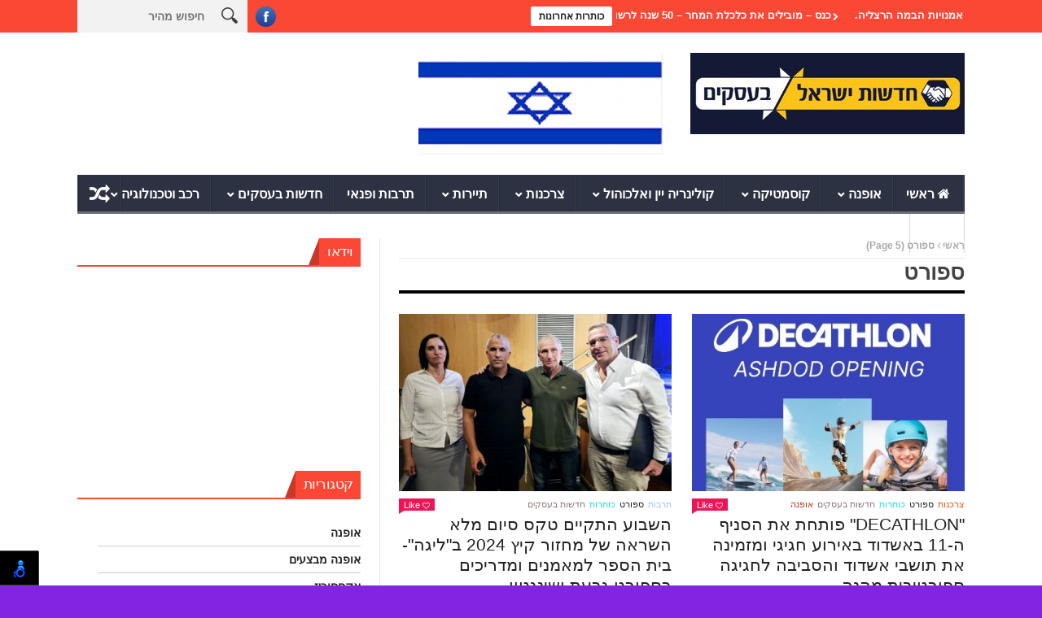

--- FILE ---
content_type: text/html; charset=UTF-8
request_url: https://kib.co.il/%D7%A7%D7%98%D7%92%D7%95%D7%A8%D7%99%D7%94/%D7%A1%D7%A4%D7%95%D7%A8%D7%98/page/5/
body_size: 15065
content:
<!DOCTYPE html>
<!--[if lt IE 7 ]><html class="ie ie6" dir="rtl" lang="he-IL"> <![endif]-->
<!--[if IE 7 ]><html class="ie ie7" dir="rtl" lang="he-IL"> <![endif]-->
<!--[if IE 8 ]><html class="ie ie8" dir="rtl" lang="he-IL"> <![endif]-->
<!--[if IE 9 ]><html class="ie ie9" dir="rtl" lang="he-IL"> <![endif]-->
<!--[if !(IE)]><!--><html dir="rtl" lang="he-IL"> <!--<![endif]-->
<head>
      <!-- Basic Page Needs
  	  ================================================== -->
	<meta charset="UTF-8" />
    <title>ספורט | חדשות ישראל בעסקים | Page 5</title>
        <!-- Mobile Specific Metas
  		================================================== -->
           <meta name="viewport" content="width=device-width, initial-scale=1.0">
        <!-- Favicons
        ================================================== -->
                    <link rel="shortcut icon" href="https://kib.co.il/wp-content/uploads/2016/12/kib-logo-5.png" type="image/x-icon" />       
    
				<meta property="og:image" content="https://kib.co.il/wp-content/uploads/2024/09/צילום-באדיבות-דוברות-גבעת-וושינגטון.jpg" />		
			<meta name='robots' content='max-image-preview:large' />
<link rel="alternate" type="application/rss+xml" title="חדשות ישראל בעסקים &laquo; פיד‏" href="https://kib.co.il/feed/" />
<link rel="alternate" type="application/rss+xml" title="חדשות ישראל בעסקים &laquo; פיד תגובות‏" href="https://kib.co.il/comments/feed/" />
<link rel="alternate" type="application/rss+xml" title="חדשות ישראל בעסקים &laquo; פיד מהקטגוריה ספורט" href="https://kib.co.il/קטגוריה/%d7%a1%d7%a4%d7%95%d7%a8%d7%98/feed/" />
<style type="text/css">
img.wp-smiley,
img.emoji {
	display: inline !important;
	border: none !important;
	box-shadow: none !important;
	height: 1em !important;
	width: 1em !important;
	margin: 0 0.07em !important;
	vertical-align: -0.1em !important;
	background: none !important;
	padding: 0 !important;
}
</style>
	<link rel='stylesheet' id='aqpb-view-css-css' href='https://kib.co.il/wp-content/themes/nanomag/inc/addon/aqua-page-builder-master/assets/stylesheets/aqpb-view.css?ver=1769030491' type='text/css' media='all' />
<link rel='stylesheet' id='contact-form-7-css' href='https://kib.co.il/wp-content/plugins/contact-form-7/includes/css/styles.css?ver=5.7.6' type='text/css' media='all' />
<link rel='stylesheet' id='contact-form-7-rtl-css' href='https://kib.co.il/wp-content/plugins/contact-form-7/includes/css/styles-rtl.css?ver=5.7.6' type='text/css' media='all' />
<link rel='stylesheet' id='font-awesome-css' href='https://kib.co.il/wp-content/themes/nanomag/css/font-awesome.min.css?ver=1.4' type='text/css' media='all' />
<link rel='stylesheet' id='gumby-css' href='https://kib.co.il/wp-content/themes/nanomag/css/gumby.css?ver=1.4' type='text/css' media='all' />
<link rel='stylesheet' id='carousel-css' href='https://kib.co.il/wp-content/themes/nanomag/css/owl.carousel.css?ver=1.4' type='text/css' media='all' />
<link rel='stylesheet' id='theme-css' href='https://kib.co.il/wp-content/themes/nanomag/css/owl.theme.css?ver=1.4' type='text/css' media='all' />
<link rel='stylesheet' id='style-css' href='https://kib.co.il/wp-content/themes/nanomag/style.css?ver=1.4' type='text/css' media='all' />
<link rel='stylesheet' id='mediaelementplayer-css' href='https://kib.co.il/wp-content/themes/nanomag/css/mediaelementplayer.css?ver=1.4' type='text/css' media='all' />
<link rel='stylesheet' id='responsive-css' href='https://kib.co.il/wp-content/themes/nanomag/css/responsive.css?ver=1.4' type='text/css' media='all' />
<link rel='stylesheet' id='custom-style-css' href='https://kib.co.il/wp-content/cache/busting/1/wp-content/themes/nanomag/custom_style-64de32afecbbf189769995.css' type='text/css' media='all' />
<script type='text/javascript' src='https://kib.co.il/wp-includes/js/jquery/jquery.min.js?ver=3.6.4' id='jquery-core-js'></script>
<script type='text/javascript' src='https://kib.co.il/wp-includes/js/jquery/jquery-migrate.min.js?ver=3.4.0' id='jquery-migrate-js'></script>
<link rel="https://api.w.org/" href="https://kib.co.il/wp-json/" /><link rel="alternate" type="application/json" href="https://kib.co.il/wp-json/wp/v2/categories/26" /><link rel="EditURI" type="application/rsd+xml" title="RSD" href="https://kib.co.il/xmlrpc.php?rsd" />
<link rel="wlwmanifest" type="application/wlwmanifest+xml" href="https://kib.co.il/wp-includes/wlwmanifest.xml" />
<link rel="stylesheet" href="https://kib.co.il/wp-content/themes/nanomag/rtl.css" type="text/css" media="screen" /><meta name="generator" content="WordPress 6.2.8" />
<script async src="https://www.googletagmanager.com/gtag/js?id=UA-136064246-1" type="text/javascript"></script><script type="text/javascript">window.dataLayer = window.dataLayer || [];function gtag(){dataLayer.push(arguments);}gtag('js', new Date());gtag('config', 'UA-136064246-1');</script><!--[if lt IE 9]><script src="https://html5shim.googlecode.com/svn/trunk/html5.js"></script><![endif]-->
    <style type="text/css" id="custom-background-css">
body.custom-background { background-color: #8324e2; background-image: url("https://kib.co.il/wp-content/uploads/2016/12/kib-logo-3.png"); background-position: left top; background-size: contain; background-repeat: no-repeat; background-attachment: fixed; }
</style>
	<link rel="icon" href="https://kib.co.il/wp-content/uploads/2016/12/cropped-kib-logo-4-32x32.png" sizes="32x32" />
<link rel="icon" href="https://kib.co.il/wp-content/uploads/2016/12/cropped-kib-logo-4-192x192.png" sizes="192x192" />
<link rel="apple-touch-icon" href="https://kib.co.il/wp-content/uploads/2016/12/cropped-kib-logo-4-180x180.png" />
<meta name="msapplication-TileImage" content="https://kib.co.il/wp-content/uploads/2016/12/cropped-kib-logo-4-270x270.png" />
<!-- end head -->
</head>
<body class="rtl archive paged category category-26 custom-background paged-5 category-paged-5" itemscope="itemscope" itemtype="https://schema.org/WebPage">
<div id="content_nav">
        <div id="nav">
	  	<ul id="menu-main-menu" class=""><li class="color-1 menu-item menu-item-type-custom menu-item-object-custom menu-item-13"><a href="/"><i class="fa fa-home"></i> ראשי<span class="border-menu"></span></a></li>
<li class="color-2 menu-item menu-item-type-taxonomy menu-item-object-category menu-item-has-children menu-item-221"><a href="https://kib.co.il/קטגוריה/%d7%90%d7%95%d7%a4%d7%a0%d7%94/">אופנה<span class="border-menu"></span></a>
<ul class="sub-menu">
	<li class="menu-item menu-item-type-taxonomy menu-item-object-category menu-item-223"><a href="https://kib.co.il/קטגוריה/%d7%90%d7%95%d7%a4%d7%a0%d7%94/%d7%91%d7%99%d7%92%d7%95%d7%93/">ביגוד<span class="border-menu"></span></a></li>
	<li class="menu-item menu-item-type-taxonomy menu-item-object-category menu-item-224"><a href="https://kib.co.il/קטגוריה/%d7%90%d7%95%d7%a4%d7%a0%d7%94/%d7%94%d7%a0%d7%a2%d7%9c%d7%94/">הנעלה<span class="border-menu"></span></a></li>
	<li class="menu-item menu-item-type-taxonomy menu-item-object-category menu-item-225"><a href="https://kib.co.il/קטגוריה/%d7%90%d7%95%d7%a4%d7%a0%d7%94/%d7%90%d7%95%d7%a4%d7%a0%d7%94_%d7%9e%d7%91%d7%a6%d7%a2%d7%99%d7%9d/">אופנה מבצעים<span class="border-menu"></span></a></li>
	<li class="menu-item menu-item-type-taxonomy menu-item-object-category menu-item-226"><a href="https://kib.co.il/קטגוריה/%d7%90%d7%95%d7%a4%d7%a0%d7%94/%d7%9e%d7%a9%d7%a7%d7%a4%d7%99%d7%99%d7%9d/">משקפיים<span class="border-menu"></span></a></li>
	<li class="menu-item menu-item-type-taxonomy menu-item-object-category menu-item-227"><a href="https://kib.co.il/קטגוריה/%d7%90%d7%95%d7%a4%d7%a0%d7%94/%d7%aa%d7%9b%d7%a9%d7%99%d7%98%d7%99%d7%9d-%d7%95%d7%a9%d7%a2%d7%95%d7%a0%d7%99%d7%9d/">תכשיטים ושעונים<span class="border-menu"></span></a></li>
	<li class="menu-item menu-item-type-taxonomy menu-item-object-category menu-item-228"><a href="https://kib.co.il/קטגוריה/%d7%90%d7%95%d7%a4%d7%a0%d7%94/%d7%aa%d7%99%d7%a7%d7%99%d7%9d/">תיקים<span class="border-menu"></span></a></li>
	<li class="menu-item menu-item-type-taxonomy menu-item-object-category menu-item-222"><a href="https://kib.co.il/קטגוריה/%d7%90%d7%95%d7%a4%d7%a0%d7%94/%d7%90%d7%a7%d7%a1%d7%a1%d7%95%d7%a8%d7%99%d7%96/">אקססוריז<span class="border-menu"></span></a></li>
</ul>
</li>
<li class="color-5 menu-item menu-item-type-taxonomy menu-item-object-category menu-item-has-children menu-item-229"><a href="https://kib.co.il/קטגוריה/%d7%a7%d7%95%d7%a1%d7%9e%d7%98%d7%99%d7%a7%d7%94/">קוסמטיקה<span class="border-menu"></span></a>
<ul class="sub-menu">
	<li class="menu-item menu-item-type-taxonomy menu-item-object-category menu-item-230"><a href="https://kib.co.il/קטגוריה/%d7%a7%d7%95%d7%a1%d7%9e%d7%98%d7%99%d7%a7%d7%94/%d7%90%d7%99%d7%a4%d7%95%d7%a8/">איפור<span class="border-menu"></span></a></li>
	<li class="menu-item menu-item-type-taxonomy menu-item-object-category menu-item-231"><a href="https://kib.co.il/קטגוריה/%d7%a7%d7%95%d7%a1%d7%9e%d7%98%d7%99%d7%a7%d7%94/%d7%91%d7%99%d7%a9%d7%95%d7%9d/">בישום<span class="border-menu"></span></a></li>
	<li class="menu-item menu-item-type-taxonomy menu-item-object-category menu-item-232"><a href="https://kib.co.il/קטגוריה/%d7%a7%d7%95%d7%a1%d7%9e%d7%98%d7%99%d7%a7%d7%94/%d7%98%d7%99%d7%a4%d7%95%d7%97/">טיפוח<span class="border-menu"></span></a></li>
	<li class="menu-item menu-item-type-taxonomy menu-item-object-category menu-item-233"><a href="https://kib.co.il/קטגוריה/%d7%a7%d7%95%d7%a1%d7%9e%d7%98%d7%99%d7%a7%d7%94/%d7%a7%d7%95%d7%a1%d7%9e%d7%98%d7%99%d7%a7%d7%94_%d7%9e%d7%91%d7%a6%d7%a2%d7%99%d7%9d/">קוסמטיקה מבצעים<span class="border-menu"></span></a></li>
</ul>
</li>
<li class="color-3 menu-item menu-item-type-taxonomy menu-item-object-category menu-item-has-children menu-item-237"><a href="https://kib.co.il/קטגוריה/%d7%a7%d7%95%d7%9c%d7%99%d7%a0%d7%a8%d7%99%d7%94/">קולינריה יין ואלכוהול<span class="border-menu"></span></a>
<ul class="sub-menu">
	<li class="menu-item menu-item-type-taxonomy menu-item-object-category menu-item-242"><a href="https://kib.co.il/קטגוריה/%d7%a7%d7%95%d7%9c%d7%99%d7%a0%d7%a8%d7%99%d7%94/%d7%9e%d7%a1%d7%a2%d7%93%d7%95%d7%aa/">מסעדות<span class="border-menu"></span></a></li>
	<li class="menu-item menu-item-type-taxonomy menu-item-object-category menu-item-238"><a href="https://kib.co.il/קטגוריה/%d7%a7%d7%95%d7%9c%d7%99%d7%a0%d7%a8%d7%99%d7%94/%d7%91%d7%aa%d7%99_%d7%a7%d7%a4%d7%94/">בתי קפה<span class="border-menu"></span></a></li>
	<li class="menu-item menu-item-type-taxonomy menu-item-object-category menu-item-239"><a href="https://kib.co.il/קטגוריה/%d7%a7%d7%95%d7%9c%d7%99%d7%a0%d7%a8%d7%99%d7%94/%d7%99%d7%99%d7%9f_%d7%90%d7%9c%d7%9b%d7%95%d7%94%d7%95%d7%9c/">יין ואלכוהול<span class="border-menu"></span></a></li>
	<li class="menu-item menu-item-type-taxonomy menu-item-object-category menu-item-241"><a href="https://kib.co.il/קטגוריה/%d7%a7%d7%95%d7%9c%d7%99%d7%a0%d7%a8%d7%99%d7%94/%d7%9e%d7%96%d7%95%d7%9f/">מזון<span class="border-menu"></span></a></li>
	<li class="menu-item menu-item-type-taxonomy menu-item-object-category menu-item-243"><a href="https://kib.co.il/קטגוריה/%d7%a7%d7%95%d7%9c%d7%99%d7%a0%d7%a8%d7%99%d7%94/%d7%9e%d7%a9%d7%a7%d7%90%d7%95%d7%aa/">משקאות<span class="border-menu"></span></a></li>
	<li class="menu-item menu-item-type-taxonomy menu-item-object-category menu-item-244"><a href="https://kib.co.il/קטגוריה/%d7%a7%d7%95%d7%9c%d7%99%d7%a0%d7%a8%d7%99%d7%94/%d7%9e%d7%aa%d7%9b%d7%95%d7%a0%d7%99%d7%9d/">מתכונים<span class="border-menu"></span></a></li>
	<li class="menu-item menu-item-type-taxonomy menu-item-object-category menu-item-240"><a href="https://kib.co.il/קטגוריה/%d7%a7%d7%95%d7%9c%d7%99%d7%a0%d7%a8%d7%99%d7%94/%d7%a7%d7%95%d7%9c%d7%99%d7%a0%d7%a8%d7%99%d7%94_%d7%9e%d7%91%d7%a6%d7%a2%d7%99%d7%9d/">קולינריה מבצעים<span class="border-menu"></span></a></li>
</ul>
</li>
<li class="color-8 menu-item menu-item-type-taxonomy menu-item-object-category menu-item-has-children menu-item-245"><a href="https://kib.co.il/קטגוריה/%d7%a6%d7%a8%d7%9b%d7%a0%d7%95%d7%aa/">צרכנות<span class="border-menu"></span></a>
<ul class="sub-menu">
	<li class="menu-item menu-item-type-taxonomy menu-item-object-category menu-item-246"><a href="https://kib.co.il/קטגוריה/%d7%a6%d7%a8%d7%9b%d7%a0%d7%95%d7%aa/%d7%97%d7%93%d7%a9_%d7%a2%d7%9c_%d7%94%d7%9e%d7%93%d7%a3/">חדש על המדף<span class="border-menu"></span></a></li>
	<li class="menu-item menu-item-type-taxonomy menu-item-object-category menu-item-248"><a href="https://kib.co.il/קטגוריה/%d7%a6%d7%a8%d7%9b%d7%a0%d7%95%d7%aa/%d7%9e%d7%95%d7%a6%d7%a8%d7%99_%d7%9e%d7%96%d7%95%d7%9f/">מוצרי מזון<span class="border-menu"></span></a></li>
	<li class="menu-item menu-item-type-taxonomy menu-item-object-category menu-item-249"><a href="https://kib.co.il/קטגוריה/%d7%a6%d7%a8%d7%9b%d7%a0%d7%95%d7%aa/%d7%9e%d7%95%d7%a6%d7%a8%d7%99_%d7%a9%d7%90%d7%99%d7%a0%d7%9d_%d7%9e%d7%96%d7%95%d7%9f/">מוצרים שאינם מזון<span class="border-menu"></span></a></li>
	<li class="menu-item menu-item-type-taxonomy menu-item-object-category menu-item-247"><a href="https://kib.co.il/קטגוריה/%d7%a6%d7%a8%d7%9b%d7%a0%d7%95%d7%aa/%d7%a6%d7%a8%d7%9b%d7%a0%d7%95%d7%aa_%d7%9e%d7%91%d7%a6%d7%a2%d7%99%d7%9d/">צרכנות מבצעים<span class="border-menu"></span></a></li>
</ul>
</li>
<li class="color-4 menu-item menu-item-type-taxonomy menu-item-object-category menu-item-has-children menu-item-250"><a href="https://kib.co.il/קטגוריה/%d7%aa%d7%99%d7%99%d7%a8%d7%95%d7%aa/">תיירות<span class="border-menu"></span></a>
<ul class="sub-menu">
	<li class="menu-item menu-item-type-taxonomy menu-item-object-category menu-item-251"><a href="https://kib.co.il/קטגוריה/%d7%aa%d7%99%d7%99%d7%a8%d7%95%d7%aa/%d7%91%d7%aa%d7%99_%d7%9e%d7%9c%d7%95%d7%9f/">בתי מלון<span class="border-menu"></span></a></li>
	<li class="menu-item menu-item-type-taxonomy menu-item-object-category menu-item-252"><a href="https://kib.co.il/קטגוריה/%d7%aa%d7%99%d7%99%d7%a8%d7%95%d7%aa/%d7%a6%d7%99%d7%9e%d7%a8%d7%99%d7%9d/">צימרים<span class="border-menu"></span></a></li>
	<li class="menu-item menu-item-type-taxonomy menu-item-object-category menu-item-253"><a href="https://kib.co.il/קטגוריה/%d7%aa%d7%99%d7%99%d7%a8%d7%95%d7%aa/%d7%aa%d7%a2%d7%95%d7%a4%d7%94_%d7%a9%d7%99%d7%99%d7%98-%d7%aa%d7%a2%d7%a0%d7%95%d7%92%d7%95%d7%aa_%d7%a0%d7%a1%d7%99%d7%a2%d7%95%d7%aa/">תעופה, שייט תענוגות ונסיעות<span class="border-menu"></span></a></li>
	<li class="menu-item menu-item-type-taxonomy menu-item-object-category menu-item-254"><a href="https://kib.co.il/קטגוריה/%d7%aa%d7%99%d7%99%d7%a8%d7%95%d7%aa/%d7%90%d7%98%d7%a8%d7%a7%d7%a6%d7%99%d7%95%d7%aa/">אטרקציות<span class="border-menu"></span></a></li>
	<li class="menu-item menu-item-type-taxonomy menu-item-object-category menu-item-255"><a href="https://kib.co.il/קטגוריה/%d7%aa%d7%99%d7%99%d7%a8%d7%95%d7%aa/%d7%98%d7%99%d7%95%d7%9c%d7%99%d7%9d/">טיולים<span class="border-menu"></span></a></li>
	<li class="menu-item menu-item-type-taxonomy menu-item-object-category menu-item-256"><a href="https://kib.co.il/קטגוריה/%d7%aa%d7%99%d7%99%d7%a8%d7%95%d7%aa/%d7%aa%d7%99%d7%99%d7%a8%d7%95%d7%aa_%d7%9e%d7%91%d7%a6%d7%a2%d7%99%d7%9d/">תיירות מבצעים<span class="border-menu"></span></a></li>
</ul>
</li>
<li class="menu-item menu-item-type-taxonomy menu-item-object-category menu-item-57836"><a title="תרבות ופנאי" href="https://kib.co.il/קטגוריה/%d7%aa%d7%a8%d7%91%d7%95%d7%aa/">תרבות ופנאי<span class="border-menu"></span></a></li>
<li class="color-2 menu-item menu-item-type-taxonomy menu-item-object-category menu-item-has-children menu-item-257"><a href="https://kib.co.il/קטגוריה/%d7%97%d7%93%d7%a9%d7%95%d7%aa/">חדשות בעסקים<span class="border-menu"></span></a>
<ul class="sub-menu">
	<li class="menu-item menu-item-type-taxonomy menu-item-object-category menu-item-269"><a href="https://kib.co.il/קטגוריה/%d7%97%d7%93%d7%a9%d7%95%d7%aa/%d7%a0%d7%93%d7%9c%d7%9f_%d7%95%d7%94%d7%a9%d7%a7%d7%a2%d7%95%d7%aa/">נדל&quot;ן<span class="border-menu"></span></a></li>
	<li class="menu-item menu-item-type-taxonomy menu-item-object-category menu-item-270"><a href="https://kib.co.il/קטגוריה/%d7%97%d7%93%d7%a9%d7%95%d7%aa/%d7%91%d7%a8%d7%99%d7%90%d7%95%d7%aa_%d7%95%d7%97%d7%91%d7%a8%d7%94/">בריאות וחברה<span class="border-menu"></span></a></li>
	<li class="menu-item menu-item-type-taxonomy menu-item-object-category menu-item-272"><a href="https://kib.co.il/קטגוריה/%d7%97%d7%93%d7%a9%d7%95%d7%aa/%d7%a4%d7%9c%d7%99%d7%9c%d7%99_%d7%91%d7%a2%d7%a1%d7%a7%d7%99%d7%9d/">פלילי, ביטחוני, חילוץ והצלה<span class="border-menu"></span></a></li>
	<li class="menu-item menu-item-type-taxonomy menu-item-object-category menu-item-273"><a href="https://kib.co.il/קטגוריה/%d7%97%d7%93%d7%a9%d7%95%d7%aa/%d7%9b%d7%a0%d7%a1%d7%99%d7%9d_%d7%aa%d7%a2%d7%a9%d7%99%d7%99%d7%94_%d7%95%d7%9e%d7%a1%d7%97%d7%a8/">כנסים, תעשייה ומסחר<span class="border-menu"></span></a></li>
	<li class="menu-item menu-item-type-taxonomy menu-item-object-category menu-item-19973"><a href="https://kib.co.il/קטגוריה/%d7%97%d7%93%d7%a9%d7%95%d7%aa/%d7%9e%d7%99%d7%a0%d7%95%d7%99%d7%99%d7%9d_%d7%91%d7%9b%d7%99%d7%a8%d7%99%d7%9d_%d7%91%d7%9e%d7%a9%d7%a7/">מינויים בכירים במשק<span class="border-menu"></span></a></li>
</ul>
</li>
<li class="color-4 menu-item menu-item-type-taxonomy menu-item-object-category menu-item-has-children menu-item-626"><a href="https://kib.co.il/קטגוריה/%d7%98%d7%9b%d7%a0%d7%95%d7%9c%d7%95%d7%92%d7%99%d7%94/">רכב וטכנולוגיה<span class="border-menu"></span></a>
<ul class="sub-menu">
	<li class="menu-item menu-item-type-taxonomy menu-item-object-category menu-item-268"><a href="https://kib.co.il/קטגוריה/%d7%98%d7%9b%d7%a0%d7%95%d7%9c%d7%95%d7%92%d7%99%d7%94/%d7%a8%d7%9b%d7%91/">רכב<span class="border-menu"></span></a></li>
	<li class="menu-item menu-item-type-taxonomy menu-item-object-category menu-item-627"><a href="https://kib.co.il/קטגוריה/%d7%98%d7%9b%d7%a0%d7%95%d7%9c%d7%95%d7%92%d7%99%d7%94/%d7%9e%d7%97%d7%a9%d7%91%d7%99%d7%9d_%d7%9e%d7%93%d7%a4%d7%a1%d7%95%d7%aa_%d7%95%d7%a6%d7%99%d7%95%d7%93_%d7%a0%d7%9c%d7%95%d7%95%d7%94/">מחשבים מדפסות וציוד נלווה<span class="border-menu"></span></a></li>
	<li class="menu-item menu-item-type-taxonomy menu-item-object-category menu-item-628"><a href="https://kib.co.il/קטגוריה/%d7%98%d7%9b%d7%a0%d7%95%d7%9c%d7%95%d7%92%d7%99%d7%94/%d7%92%d7%90%d7%93%d7%92%d7%98%d7%99%d7%9d/">ג'אדג'טים<span class="border-menu"></span></a></li>
	<li class="menu-item menu-item-type-taxonomy menu-item-object-category menu-item-629"><a href="https://kib.co.il/קטגוריה/%d7%98%d7%9b%d7%a0%d7%95%d7%9c%d7%95%d7%92%d7%99%d7%94/%d7%9e%d7%95%d7%a6%d7%a8%d7%99-%d7%90%d7%9c%d7%a7%d7%98%d7%a8%d7%95%d7%a0%d7%99%d7%a7%d7%94/">מוצרי אלקטרוניקה<span class="border-menu"></span></a></li>
	<li class="menu-item menu-item-type-taxonomy menu-item-object-category menu-item-630"><a href="https://kib.co.il/קטגוריה/%d7%98%d7%9b%d7%a0%d7%95%d7%9c%d7%95%d7%92%d7%99%d7%94/%d7%a1%d7%9c%d7%95%d7%9c%d7%a8-%d7%95%d7%90%d7%a4%d7%9c%d7%99%d7%a7%d7%a6%d7%99%d7%95%d7%aa/">סלולר ואפליקציות<span class="border-menu"></span></a></li>
</ul>
</li>
<li class="menu-item menu-item-type-taxonomy menu-item-object-category menu-item-1495"><a href="https://kib.co.il/קטגוריה/%d7%a2%d7%99%d7%a6%d7%95%d7%91/">עיצוב<span class="border-menu"></span></a></li>
<li class="color-2 menu-item menu-item-type-taxonomy menu-item-object-category menu-item-1029"><a href="https://kib.co.il/קטגוריה/%d7%a8%d7%9b%d7%99%d7%9c%d7%95%d7%aa_%d7%a1%d7%9c%d7%91%d7%a2%d7%a1%d7%a7%d7%99%d7%9d/">סלבעסקים<span class="border-menu"></span></a></li>
</ul>   </div>
    </div>    
<div id="sb-site" class="body_wraper_full">     			

<!-- Start header -->
<header class="header-wraper">

<div class="header_top_wrapper">
<div class="row">
<div class="six columns header-top-left-bar">

              <div class="news_ticker_wrapper">
<div class="row">
<div class="twelve columns">
  <div id="ticker">
  <div class="tickerfloat_wrapper"><div class="tickerfloat">כותרות אחרונות</div></div>
   <div class="marquee" id="mycrawler">
           
       <div>
        <span class="ticker_dot"><i class="fa fa-chevron-right"></i></span><a class="ticker_title" href="https://kib.co.il/%d7%9b%d7%a0%d7%a1-%d7%9e%d7%95%d7%91%d7%99%d7%9c%d7%99%d7%9d-%d7%90%d7%aa-%d7%9b%d7%9c%d7%9b%d7%9c%d7%aa-%d7%94%d7%9e%d7%97%d7%a8-50-%d7%a9%d7%a0%d7%94-%d7%9c%d7%a8%d7%a9%d7%95%d7%aa-%d7%94%d7%97/">כנס &#8211; מובילים את כלכלת המחר &#8211; 50 שנה לרשות החברות הממשלתיות.</a>
      </div>

            
       <div>
        <span class="ticker_dot"><i class="fa fa-chevron-right"></i></span><a class="ticker_title" href="https://kib.co.il/%d7%9e%d7%97%d7%95%d7%95%d7%94-%d7%9c%d7%91%d7%a0%d7%90%d7%99%d7%9d-%d7%9e%d7%95%d7%a4%d7%a2-%d7%a9%d7%97%d7%95%d7%92%d7%92-%d7%90%d7%aa-%d7%94%d7%a4%d7%a1%d7%a7%d7%95%d7%9c-%d7%94%d7%99%d7%a9%d7%a8/">מחווה לבנאים: מופע שחוגג את הפסקול הישראלי – וחורג ממנו &#8211; דן שפירא, קרן הדר והאנסמבל טרמולו בערב חד &#8211; פעמי בהיכל אמנויות הבמה הרצליה.</a>
      </div>

            
       <div>
        <span class="ticker_dot"><i class="fa fa-chevron-right"></i></span><a class="ticker_title" href="https://kib.co.il/%d7%94%d7%90%d7%a0%d7%a1%d7%9e%d7%91%d7%9c-%d7%94%d7%91%d7%99%d7%a0%d7%9c%d7%90%d7%95%d7%9e%d7%99-%d7%9c%d7%9b%d7%9c%d7%99-%d7%94%d7%a7%d7%a9%d7%94-%d7%98%d7%a8%d7%9e%d7%95%d7%9c%d7%95-%d7%94%d7%9e/">האנסמבל הבינלאומי לכלי הקשה טרמולו הממוקם בנתניה מציג מהביטלס לבנאים &#8211; האנסמבל של &quot;טרמולו&quot; שמפרש מחדש את הפסקול הישראלי.</a>
      </div>

            
       <div>
        <span class="ticker_dot"><i class="fa fa-chevron-right"></i></span><a class="ticker_title" href="https://kib.co.il/%d7%a1%d7%93%d7%99%d7%9f-%d7%94%d7%a7%d7%a1%d7%9d-%d7%a1%d7%93%d7%99%d7%9f-%d7%a9%d7%a0%d7%a9%d7%90%d7%a8-%d7%9e%d7%aa%d7%95%d7%97-%d7%a4%d7%9c%d7%a1-%d7%9c%d7%90-%d7%9e%d7%a9%d7%a0/">&quot;סדין הקסם&quot; – סדין שנשאר מתוח פלס, לא משנה כמה משתוללים עליו.</a>
      </div>

            
       <div>
        <span class="ticker_dot"><i class="fa fa-chevron-right"></i></span><a class="ticker_title" href="https://kib.co.il/%d7%97%d7%9c%d7%95%d7%9f-%d7%97%d7%93%d7%a9-%d7%9e%d7%94%d7%a4%d7%9b%d7%a0%d7%99-%d7%a9%d7%9c-%d7%97%d7%91%d7%a8%d7%aa-%d7%a7%d7%9c%d7%99%d7%9c-%d7%97%d7%91%d7%a8%d7%aa-%d7%a7%d7%9c%d7%99%d7%9c/">חלון חדש מהפכני של חברת קליל.! חברת קליל משיקה את: &quot;קליל בלגי פלוס&quot;,  מותג חדש שכולל מערכת לפתחים עם שילוב מנצח של עיצוב מעודכן ואיכות ועמידות גבוהה</a>
      </div>

            
       <div>
        <span class="ticker_dot"><i class="fa fa-chevron-right"></i></span><a class="ticker_title" href="https://kib.co.il/%d7%a9%d7%98%d7%a8%d7%90%d7%95%d7%a1-%d7%9e%d7%96%d7%9e%d7%99%d7%a0%d7%94-%d7%90%d7%aa-%d7%aa%d7%95%d7%a9%d7%91%d7%99-%d7%94%d7%a6%d7%a4%d7%95%d7%9f-%d7%9c%d7%91%d7%a0%d7%95%d7%aa-%d7%9b%d7%90/">&quot;שטראוס&quot; מזמינה את תושבי הצפון לבנות כאן עתיד &#8211; &quot;טעם חדש לצפון&quot; יוזמה חדשה לחיזוק הקהילה דרך פיתוח עסקים מקומיים בתחום המזון והבריאות</a>
      </div>

            
       <div>
        <span class="ticker_dot"><i class="fa fa-chevron-right"></i></span><a class="ticker_title" href="https://kib.co.il/city-of-dream-mediterranean-%d7%a0%d7%91%d7%97%d7%a8-%d7%9c%d7%9e%d7%9c%d7%95%d7%9f-%d7%94-mice-%d7%94%d7%98%d7%95%d7%91-%d7%91%d7%99%d7%95%d7%aa%d7%a8-%d7%91%d7%a7%d7%a4%d7%a8%d7%99%d7%a1%d7%99%d7%9f/">City of Dream Mediterranean נבחר למלון ה-MICE הטוב ביותר בקפריסין לשנת 2025.</a>
      </div>

            
       <div>
        <span class="ticker_dot"><i class="fa fa-chevron-right"></i></span><a class="ticker_title" href="https://kib.co.il/city-of-dreams-%d7%90%d7%aa%d7%a8-%d7%94%d7%a0%d7%95%d7%a4%d7%a9-%d7%94%d7%9e%d7%a9%d7%95%d7%9c%d7%91-%d7%94%d7%a8%d7%90%d7%a9%d7%95%d7%9f-%d7%91%d7%90%d7%99%d7%a8%d7%95%d7%a4%d7%94-%d7%9e%d7%95/">&quot;City of Dreams&quot; אתר הנופש המשולב הראשון באירופה מודיע על שותפות גולף יוקרתית עם &quot;Limassol Greens&quot;.</a>
      </div>

            
       <div>
        <span class="ticker_dot"><i class="fa fa-chevron-right"></i></span><a class="ticker_title" href="https://kib.co.il/%d7%9e%d7%94-%d7%a9%d7%9b%d7%9c-%d7%90%d7%99%d7%9e%d7%90-%d7%98%d7%a8%d7%99%d7%99%d7%94-%d7%a6%d7%a8%d7%99%d7%9b%d7%94-%d7%90%d7%91%d7%9c-%d7%90%d7%95%d7%9c%d7%99-%d7%9c%d7%90-%d7%9e%d7%91%d7%a7/">מה שכל אימא טרייה צריכה (אבל אולי לא מבקשת) בשנת 2026.</a>
      </div>

            
       <div>
        <span class="ticker_dot"><i class="fa fa-chevron-right"></i></span><a class="ticker_title" href="https://kib.co.il/%d7%9b%d7%aa%d7%91-%d7%94%d7%a2%d7%aa-%d7%94%d7%9e%d7%93%d7%a2%d7%99-nature-%d7%a4%d7%a8%d7%a1%d7%9d-%d7%9e%d7%97%d7%a7%d7%a8-%d7%a2%d7%9c-%d7%9e%d7%95%d7%93%d7%9c-ai-%d7%9e%d7%aa%d7%a7%d7%93/">כתב העת המדעי  &quot;Nature&quot; פרסם מחקר על מודל AI מתקדם לחיזוי סוכרת שפותח בשיתוף חוקרי &quot;אנבידיה&quot; בישראל.</a>
      </div>

            
       <div>
        <span class="ticker_dot"><i class="fa fa-chevron-right"></i></span><a class="ticker_title" href="https://kib.co.il/%d7%9e%d7%94%d7%a4%d7%9b%d7%aa-%d7%94-ai-%d7%9e%d7%92%d7%99%d7%a2%d7%94-%d7%9c%d7%92%d7%99%d7%9c-%d7%94%d7%a9%d7%9c%d7%99%d7%a9%d7%99-%d7%91%d7%99%d7%aa-%d7%92%d7%99%d7%9c-%d7%94%d7%96%d7%94%d7%91/">מהפכת ה-AI מגיעה לגיל השלישי: &quot;בית גיל הזהב תל אביב&quot; מציג את &quot;קמפוס הזהב AI&quot;.</a>
      </div>

            
       <div>
        <span class="ticker_dot"><i class="fa fa-chevron-right"></i></span><a class="ticker_title" href="https://kib.co.il/45-%d7%97%d7%91%d7%a8%d7%95%d7%aa-%d7%91%d7%91%d7%95%d7%a8%d7%a1%d7%94-%d7%94%d7%a9%d7%99%d7%90%d7%95-%d7%9c%d7%9e%d7%a9%d7%a7%d7%99%d7%a2%d7%99%d7%94%d7%9f-%d7%91%d7%a9%d7%a0%d7%aa-2025-%d7%aa%d7%a9/">45 חברות בבורסה השיאו למשקיעיהן בשנת 2025 תשואה של למעלה מ- 100%.</a>
      </div>

            
       <div>
        <span class="ticker_dot"><i class="fa fa-chevron-right"></i></span><a class="ticker_title" href="https://kib.co.il/%d7%91%d7%9e%d7%91%d7%a6%d7%a2-%d7%a8%d7%90%d7%a9%d7%95%d7%9f-%d7%9e%d7%a1%d7%95%d7%92%d7%95-%d7%a4%d7%a9%d7%98%d7%95-%d7%a8%d7%a9%d7%95%d7%aa-%d7%94%d7%9e%d7%a1%d7%99%d7%9d-%d7%a8%d7%a9%d7%95%d7%aa/">במבצע ראשון מסוגו פשטו רשות המסים, רשות שוק ההון, רשות איסור הלבנת הון והמשטרה על עשרות נותני שירותים פיננסיים ברחבי הארץ, שפעלו ללא רישיון.</a>
      </div>

            
       <div>
        <span class="ticker_dot"><i class="fa fa-chevron-right"></i></span><a class="ticker_title" href="https://kib.co.il/%d7%97%d7%91%d7%a8%d7%aa-%d7%93%d7%99%d7%a0%d7%90%d7%9e%d7%99%d7%a7-dynamic-%d7%94%d7%94%d7%95%d7%93%d7%99%d7%aa-%d7%a1%d7%a0%d7%99%d7%a3-%d7%99%d7%a9%d7%a8%d7%90%d7%9c-%d7%91%d7%99%d7%a7%d7%95/">חברת דינאמיק (Dynamic) ההודית סניף ישראל &#8211; &quot;ביקוש גדול לעובדים זרים בענף התעשייה.&quot;</a>
      </div>

            
       <div>
        <span class="ticker_dot"><i class="fa fa-chevron-right"></i></span><a class="ticker_title" href="https://kib.co.il/%d7%a0%d7%a9%d7%99%d7%90-%d7%94%d7%9e%d7%93%d7%99%d7%a0%d7%94-%d7%9e%d7%a8-%d7%99%d7%a6%d7%97%d7%a7-%d7%94%d7%a8%d7%a6%d7%95%d7%92-%d7%a0%d7%a4%d7%92%d7%a9-%d7%a2%d7%9d-%d7%90%d7%9c%d7%99-%d7%a8%d7%95/">נשיא המדינה מר יצחק הרצוג נפגש עם אלי רואו יו&quot;ר ארגון &quot;הצלה אייר&quot; וצוות הארגון בישראל.</a>
      </div>

                
        </div>
        </div>
    
</div>

</div>
</div>
    
</div>

<div class="six columns header-top-right-bar">

<a class="open toggle-lef sb-toggle-left navbar-left" href="#nav">
        <div class="navicon-line"></div>
        <div class="navicon-line"></div>
        <div class="navicon-line"></div>
        </a>
      <div id="search_block_top">
	<form id="searchbox" action="https://kib.co.il/" method="GET" role="search">
		<p>
			<input type="text" id="search_query_top" name="s" class="search_query ac_input" value="" placeholder="חיפוש מהיר">
           <button type="submit"> <img src="https://kib.co.il/wp-content/themes/nanomag/img/search_form_icon_w.png" alt=""> </button>
	</p>
	</form>
    <span>Search</span>
    <div class="clearfix"></div>
</div>


  
    <ul class="social-icons-list top-bar-social">
      <li><a href="#" target="_blank"><img src="https://kib.co.il/wp-content/themes/nanomag/img/icons/facebook.png" alt="Facebook"></a></li>                                                                                             </ul>  
      
<div class="clearfix"></div>
</div>

</div>
</div>

 
        
 <div class="header_main_wrapper"> 
        <div class="row">
	<div class="four columns header-top-left">
    
      <!-- begin logo -->
                           
                           
                                <a href="https://kib.co.il/">
                                                                           
                                        <img src="https://kib.co.il/wp-content/uploads/2020/11/kib-logo-1.jpg" alt="עסקים ללא הפסקה" id="theme_logo_img" />
                                                                    </a>
                            
                            <!-- end logo -->
    </div>
    	<div class="eight columns header-top-right">  
  		<div class="widget">
			<div class="ads728x90-thumb">
				<a href="https://pnns.co.il/">
					<img src="https://pnns.co.il/wp-content/uploads/2022/04/%D7%93%D7%92%D7%9C-%D7%99%D7%A9%D7%A8%D7%90%D7%9C-7-300x125.png" alt="" />
				</a>
			</div> 	
		</div> 
		    </div>
        
</div>

</div>

                
<!-- end header, logo, top ads -->

              
<!-- Start Main menu -->
<div id="menu_wrapper" class="menu_wrapper menu_sticky">
<div class="menu_border_top_full"></div>
<div class="row">
	<div class="main_menu twelve columns"> 
        <div class="menu_border_top"></div>
                            <!-- main menu -->
                           
  <div class="menu-primary-container main-menu">
<ul id="mainmenu" class="sf-menu"><li id="menu-item-13" class="color-1 menu-item menu-item-type-custom menu-item-object-custom"><a href="/"><i class="fa fa-home"></i> ראשי<span class="border-menu"></span></a></li>
<li id="menu-item-221" class="color-2 menu-item menu-item-type-taxonomy menu-item-object-category menu-item-has-children"><a href="https://kib.co.il/קטגוריה/%d7%90%d7%95%d7%a4%d7%a0%d7%94/">אופנה<span class="border-menu"></span></a><ul class="sub-menu">	<li id="menu-item-223" class="menu-item menu-item-type-taxonomy menu-item-object-category"><a href="https://kib.co.il/קטגוריה/%d7%90%d7%95%d7%a4%d7%a0%d7%94/%d7%91%d7%99%d7%92%d7%95%d7%93/">ביגוד<span class="border-menu"></span></a></li>
	<li id="menu-item-224" class="menu-item menu-item-type-taxonomy menu-item-object-category"><a href="https://kib.co.il/קטגוריה/%d7%90%d7%95%d7%a4%d7%a0%d7%94/%d7%94%d7%a0%d7%a2%d7%9c%d7%94/">הנעלה<span class="border-menu"></span></a></li>
	<li id="menu-item-225" class="menu-item menu-item-type-taxonomy menu-item-object-category"><a href="https://kib.co.il/קטגוריה/%d7%90%d7%95%d7%a4%d7%a0%d7%94/%d7%90%d7%95%d7%a4%d7%a0%d7%94_%d7%9e%d7%91%d7%a6%d7%a2%d7%99%d7%9d/">אופנה מבצעים<span class="border-menu"></span></a></li>
	<li id="menu-item-226" class="menu-item menu-item-type-taxonomy menu-item-object-category"><a href="https://kib.co.il/קטגוריה/%d7%90%d7%95%d7%a4%d7%a0%d7%94/%d7%9e%d7%a9%d7%a7%d7%a4%d7%99%d7%99%d7%9d/">משקפיים<span class="border-menu"></span></a></li>
	<li id="menu-item-227" class="menu-item menu-item-type-taxonomy menu-item-object-category"><a href="https://kib.co.il/קטגוריה/%d7%90%d7%95%d7%a4%d7%a0%d7%94/%d7%aa%d7%9b%d7%a9%d7%99%d7%98%d7%99%d7%9d-%d7%95%d7%a9%d7%a2%d7%95%d7%a0%d7%99%d7%9d/">תכשיטים ושעונים<span class="border-menu"></span></a></li>
	<li id="menu-item-228" class="menu-item menu-item-type-taxonomy menu-item-object-category"><a href="https://kib.co.il/קטגוריה/%d7%90%d7%95%d7%a4%d7%a0%d7%94/%d7%aa%d7%99%d7%a7%d7%99%d7%9d/">תיקים<span class="border-menu"></span></a></li>
	<li id="menu-item-222" class="menu-item menu-item-type-taxonomy menu-item-object-category"><a href="https://kib.co.il/קטגוריה/%d7%90%d7%95%d7%a4%d7%a0%d7%94/%d7%90%d7%a7%d7%a1%d7%a1%d7%95%d7%a8%d7%99%d7%96/">אקססוריז<span class="border-menu"></span></a></li>

					</ul></li>
<li id="menu-item-229" class="color-5 menu-item menu-item-type-taxonomy menu-item-object-category menu-item-has-children"><a href="https://kib.co.il/קטגוריה/%d7%a7%d7%95%d7%a1%d7%9e%d7%98%d7%99%d7%a7%d7%94/">קוסמטיקה<span class="border-menu"></span></a><ul class="sub-menu">	<li id="menu-item-230" class="menu-item menu-item-type-taxonomy menu-item-object-category"><a href="https://kib.co.il/קטגוריה/%d7%a7%d7%95%d7%a1%d7%9e%d7%98%d7%99%d7%a7%d7%94/%d7%90%d7%99%d7%a4%d7%95%d7%a8/">איפור<span class="border-menu"></span></a></li>
	<li id="menu-item-231" class="menu-item menu-item-type-taxonomy menu-item-object-category"><a href="https://kib.co.il/קטגוריה/%d7%a7%d7%95%d7%a1%d7%9e%d7%98%d7%99%d7%a7%d7%94/%d7%91%d7%99%d7%a9%d7%95%d7%9d/">בישום<span class="border-menu"></span></a></li>
	<li id="menu-item-232" class="menu-item menu-item-type-taxonomy menu-item-object-category"><a href="https://kib.co.il/קטגוריה/%d7%a7%d7%95%d7%a1%d7%9e%d7%98%d7%99%d7%a7%d7%94/%d7%98%d7%99%d7%a4%d7%95%d7%97/">טיפוח<span class="border-menu"></span></a></li>
	<li id="menu-item-233" class="menu-item menu-item-type-taxonomy menu-item-object-category"><a href="https://kib.co.il/קטגוריה/%d7%a7%d7%95%d7%a1%d7%9e%d7%98%d7%99%d7%a7%d7%94/%d7%a7%d7%95%d7%a1%d7%9e%d7%98%d7%99%d7%a7%d7%94_%d7%9e%d7%91%d7%a6%d7%a2%d7%99%d7%9d/">קוסמטיקה מבצעים<span class="border-menu"></span></a></li>

					</ul></li>
<li id="menu-item-237" class="color-3 menu-item menu-item-type-taxonomy menu-item-object-category menu-item-has-children"><a href="https://kib.co.il/קטגוריה/%d7%a7%d7%95%d7%9c%d7%99%d7%a0%d7%a8%d7%99%d7%94/">קולינריה יין ואלכוהול<span class="border-menu"></span></a><ul class="sub-menu">	<li id="menu-item-242" class="menu-item menu-item-type-taxonomy menu-item-object-category"><a href="https://kib.co.il/קטגוריה/%d7%a7%d7%95%d7%9c%d7%99%d7%a0%d7%a8%d7%99%d7%94/%d7%9e%d7%a1%d7%a2%d7%93%d7%95%d7%aa/">מסעדות<span class="border-menu"></span></a></li>
	<li id="menu-item-238" class="menu-item menu-item-type-taxonomy menu-item-object-category"><a href="https://kib.co.il/קטגוריה/%d7%a7%d7%95%d7%9c%d7%99%d7%a0%d7%a8%d7%99%d7%94/%d7%91%d7%aa%d7%99_%d7%a7%d7%a4%d7%94/">בתי קפה<span class="border-menu"></span></a></li>
	<li id="menu-item-239" class="menu-item menu-item-type-taxonomy menu-item-object-category"><a href="https://kib.co.il/קטגוריה/%d7%a7%d7%95%d7%9c%d7%99%d7%a0%d7%a8%d7%99%d7%94/%d7%99%d7%99%d7%9f_%d7%90%d7%9c%d7%9b%d7%95%d7%94%d7%95%d7%9c/">יין ואלכוהול<span class="border-menu"></span></a></li>
	<li id="menu-item-241" class="menu-item menu-item-type-taxonomy menu-item-object-category"><a href="https://kib.co.il/קטגוריה/%d7%a7%d7%95%d7%9c%d7%99%d7%a0%d7%a8%d7%99%d7%94/%d7%9e%d7%96%d7%95%d7%9f/">מזון<span class="border-menu"></span></a></li>
	<li id="menu-item-243" class="menu-item menu-item-type-taxonomy menu-item-object-category"><a href="https://kib.co.il/קטגוריה/%d7%a7%d7%95%d7%9c%d7%99%d7%a0%d7%a8%d7%99%d7%94/%d7%9e%d7%a9%d7%a7%d7%90%d7%95%d7%aa/">משקאות<span class="border-menu"></span></a></li>
	<li id="menu-item-244" class="menu-item menu-item-type-taxonomy menu-item-object-category"><a href="https://kib.co.il/קטגוריה/%d7%a7%d7%95%d7%9c%d7%99%d7%a0%d7%a8%d7%99%d7%94/%d7%9e%d7%aa%d7%9b%d7%95%d7%a0%d7%99%d7%9d/">מתכונים<span class="border-menu"></span></a></li>
	<li id="menu-item-240" class="menu-item menu-item-type-taxonomy menu-item-object-category"><a href="https://kib.co.il/קטגוריה/%d7%a7%d7%95%d7%9c%d7%99%d7%a0%d7%a8%d7%99%d7%94/%d7%a7%d7%95%d7%9c%d7%99%d7%a0%d7%a8%d7%99%d7%94_%d7%9e%d7%91%d7%a6%d7%a2%d7%99%d7%9d/">קולינריה מבצעים<span class="border-menu"></span></a></li>

					</ul></li>
<li id="menu-item-245" class="color-8 menu-item menu-item-type-taxonomy menu-item-object-category menu-item-has-children"><a href="https://kib.co.il/קטגוריה/%d7%a6%d7%a8%d7%9b%d7%a0%d7%95%d7%aa/">צרכנות<span class="border-menu"></span></a><ul class="sub-menu">	<li id="menu-item-246" class="menu-item menu-item-type-taxonomy menu-item-object-category"><a href="https://kib.co.il/קטגוריה/%d7%a6%d7%a8%d7%9b%d7%a0%d7%95%d7%aa/%d7%97%d7%93%d7%a9_%d7%a2%d7%9c_%d7%94%d7%9e%d7%93%d7%a3/">חדש על המדף<span class="border-menu"></span></a></li>
	<li id="menu-item-248" class="menu-item menu-item-type-taxonomy menu-item-object-category"><a href="https://kib.co.il/קטגוריה/%d7%a6%d7%a8%d7%9b%d7%a0%d7%95%d7%aa/%d7%9e%d7%95%d7%a6%d7%a8%d7%99_%d7%9e%d7%96%d7%95%d7%9f/">מוצרי מזון<span class="border-menu"></span></a></li>
	<li id="menu-item-249" class="menu-item menu-item-type-taxonomy menu-item-object-category"><a href="https://kib.co.il/קטגוריה/%d7%a6%d7%a8%d7%9b%d7%a0%d7%95%d7%aa/%d7%9e%d7%95%d7%a6%d7%a8%d7%99_%d7%a9%d7%90%d7%99%d7%a0%d7%9d_%d7%9e%d7%96%d7%95%d7%9f/">מוצרים שאינם מזון<span class="border-menu"></span></a></li>
	<li id="menu-item-247" class="menu-item menu-item-type-taxonomy menu-item-object-category"><a href="https://kib.co.il/קטגוריה/%d7%a6%d7%a8%d7%9b%d7%a0%d7%95%d7%aa/%d7%a6%d7%a8%d7%9b%d7%a0%d7%95%d7%aa_%d7%9e%d7%91%d7%a6%d7%a2%d7%99%d7%9d/">צרכנות מבצעים<span class="border-menu"></span></a></li>

					</ul></li>
<li id="menu-item-250" class="color-4 menu-item menu-item-type-taxonomy menu-item-object-category menu-item-has-children"><a href="https://kib.co.il/קטגוריה/%d7%aa%d7%99%d7%99%d7%a8%d7%95%d7%aa/">תיירות<span class="border-menu"></span></a><ul class="sub-menu">	<li id="menu-item-251" class="menu-item menu-item-type-taxonomy menu-item-object-category"><a href="https://kib.co.il/קטגוריה/%d7%aa%d7%99%d7%99%d7%a8%d7%95%d7%aa/%d7%91%d7%aa%d7%99_%d7%9e%d7%9c%d7%95%d7%9f/">בתי מלון<span class="border-menu"></span></a></li>
	<li id="menu-item-252" class="menu-item menu-item-type-taxonomy menu-item-object-category"><a href="https://kib.co.il/קטגוריה/%d7%aa%d7%99%d7%99%d7%a8%d7%95%d7%aa/%d7%a6%d7%99%d7%9e%d7%a8%d7%99%d7%9d/">צימרים<span class="border-menu"></span></a></li>
	<li id="menu-item-253" class="menu-item menu-item-type-taxonomy menu-item-object-category"><a href="https://kib.co.il/קטגוריה/%d7%aa%d7%99%d7%99%d7%a8%d7%95%d7%aa/%d7%aa%d7%a2%d7%95%d7%a4%d7%94_%d7%a9%d7%99%d7%99%d7%98-%d7%aa%d7%a2%d7%a0%d7%95%d7%92%d7%95%d7%aa_%d7%a0%d7%a1%d7%99%d7%a2%d7%95%d7%aa/">תעופה, שייט תענוגות ונסיעות<span class="border-menu"></span></a></li>
	<li id="menu-item-254" class="menu-item menu-item-type-taxonomy menu-item-object-category"><a href="https://kib.co.il/קטגוריה/%d7%aa%d7%99%d7%99%d7%a8%d7%95%d7%aa/%d7%90%d7%98%d7%a8%d7%a7%d7%a6%d7%99%d7%95%d7%aa/">אטרקציות<span class="border-menu"></span></a></li>
	<li id="menu-item-255" class="menu-item menu-item-type-taxonomy menu-item-object-category"><a href="https://kib.co.il/קטגוריה/%d7%aa%d7%99%d7%99%d7%a8%d7%95%d7%aa/%d7%98%d7%99%d7%95%d7%9c%d7%99%d7%9d/">טיולים<span class="border-menu"></span></a></li>
	<li id="menu-item-256" class="menu-item menu-item-type-taxonomy menu-item-object-category"><a href="https://kib.co.il/קטגוריה/%d7%aa%d7%99%d7%99%d7%a8%d7%95%d7%aa/%d7%aa%d7%99%d7%99%d7%a8%d7%95%d7%aa_%d7%9e%d7%91%d7%a6%d7%a2%d7%99%d7%9d/">תיירות מבצעים<span class="border-menu"></span></a></li>

					</ul></li>
<li id="menu-item-57836" class="menu-item menu-item-type-taxonomy menu-item-object-category"><a title="תרבות ופנאי" href="https://kib.co.il/קטגוריה/%d7%aa%d7%a8%d7%91%d7%95%d7%aa/">תרבות ופנאי<span class="border-menu"></span></a></li>
<li id="menu-item-257" class="color-2 menu-item menu-item-type-taxonomy menu-item-object-category menu-item-has-children"><a href="https://kib.co.il/קטגוריה/%d7%97%d7%93%d7%a9%d7%95%d7%aa/">חדשות בעסקים<span class="border-menu"></span></a><ul class="sub-menu">	<li id="menu-item-269" class="menu-item menu-item-type-taxonomy menu-item-object-category"><a href="https://kib.co.il/קטגוריה/%d7%97%d7%93%d7%a9%d7%95%d7%aa/%d7%a0%d7%93%d7%9c%d7%9f_%d7%95%d7%94%d7%a9%d7%a7%d7%a2%d7%95%d7%aa/">נדל&quot;ן<span class="border-menu"></span></a></li>
	<li id="menu-item-270" class="menu-item menu-item-type-taxonomy menu-item-object-category"><a href="https://kib.co.il/קטגוריה/%d7%97%d7%93%d7%a9%d7%95%d7%aa/%d7%91%d7%a8%d7%99%d7%90%d7%95%d7%aa_%d7%95%d7%97%d7%91%d7%a8%d7%94/">בריאות וחברה<span class="border-menu"></span></a></li>
	<li id="menu-item-272" class="menu-item menu-item-type-taxonomy menu-item-object-category"><a href="https://kib.co.il/קטגוריה/%d7%97%d7%93%d7%a9%d7%95%d7%aa/%d7%a4%d7%9c%d7%99%d7%9c%d7%99_%d7%91%d7%a2%d7%a1%d7%a7%d7%99%d7%9d/">פלילי, ביטחוני, חילוץ והצלה<span class="border-menu"></span></a></li>
	<li id="menu-item-273" class="menu-item menu-item-type-taxonomy menu-item-object-category"><a href="https://kib.co.il/קטגוריה/%d7%97%d7%93%d7%a9%d7%95%d7%aa/%d7%9b%d7%a0%d7%a1%d7%99%d7%9d_%d7%aa%d7%a2%d7%a9%d7%99%d7%99%d7%94_%d7%95%d7%9e%d7%a1%d7%97%d7%a8/">כנסים, תעשייה ומסחר<span class="border-menu"></span></a></li>
	<li id="menu-item-19973" class="menu-item menu-item-type-taxonomy menu-item-object-category"><a href="https://kib.co.il/קטגוריה/%d7%97%d7%93%d7%a9%d7%95%d7%aa/%d7%9e%d7%99%d7%a0%d7%95%d7%99%d7%99%d7%9d_%d7%91%d7%9b%d7%99%d7%a8%d7%99%d7%9d_%d7%91%d7%9e%d7%a9%d7%a7/">מינויים בכירים במשק<span class="border-menu"></span></a></li>

					</ul></li>
<li id="menu-item-626" class="color-4 menu-item menu-item-type-taxonomy menu-item-object-category menu-item-has-children"><a href="https://kib.co.il/קטגוריה/%d7%98%d7%9b%d7%a0%d7%95%d7%9c%d7%95%d7%92%d7%99%d7%94/">רכב וטכנולוגיה<span class="border-menu"></span></a><ul class="sub-menu">	<li id="menu-item-268" class="menu-item menu-item-type-taxonomy menu-item-object-category"><a href="https://kib.co.il/קטגוריה/%d7%98%d7%9b%d7%a0%d7%95%d7%9c%d7%95%d7%92%d7%99%d7%94/%d7%a8%d7%9b%d7%91/">רכב<span class="border-menu"></span></a></li>
	<li id="menu-item-627" class="menu-item menu-item-type-taxonomy menu-item-object-category"><a href="https://kib.co.il/קטגוריה/%d7%98%d7%9b%d7%a0%d7%95%d7%9c%d7%95%d7%92%d7%99%d7%94/%d7%9e%d7%97%d7%a9%d7%91%d7%99%d7%9d_%d7%9e%d7%93%d7%a4%d7%a1%d7%95%d7%aa_%d7%95%d7%a6%d7%99%d7%95%d7%93_%d7%a0%d7%9c%d7%95%d7%95%d7%94/">מחשבים מדפסות וציוד נלווה<span class="border-menu"></span></a></li>
	<li id="menu-item-628" class="menu-item menu-item-type-taxonomy menu-item-object-category"><a href="https://kib.co.il/קטגוריה/%d7%98%d7%9b%d7%a0%d7%95%d7%9c%d7%95%d7%92%d7%99%d7%94/%d7%92%d7%90%d7%93%d7%92%d7%98%d7%99%d7%9d/">ג'אדג'טים<span class="border-menu"></span></a></li>
	<li id="menu-item-629" class="menu-item menu-item-type-taxonomy menu-item-object-category"><a href="https://kib.co.il/קטגוריה/%d7%98%d7%9b%d7%a0%d7%95%d7%9c%d7%95%d7%92%d7%99%d7%94/%d7%9e%d7%95%d7%a6%d7%a8%d7%99-%d7%90%d7%9c%d7%a7%d7%98%d7%a8%d7%95%d7%a0%d7%99%d7%a7%d7%94/">מוצרי אלקטרוניקה<span class="border-menu"></span></a></li>
	<li id="menu-item-630" class="menu-item menu-item-type-taxonomy menu-item-object-category"><a href="https://kib.co.il/קטגוריה/%d7%98%d7%9b%d7%a0%d7%95%d7%9c%d7%95%d7%92%d7%99%d7%94/%d7%a1%d7%9c%d7%95%d7%9c%d7%a8-%d7%95%d7%90%d7%a4%d7%9c%d7%99%d7%a7%d7%a6%d7%99%d7%95%d7%aa/">סלולר ואפליקציות<span class="border-menu"></span></a></li>

					</ul></li>
<li id="menu-item-1495" class="menu-item menu-item-type-taxonomy menu-item-object-category"><a href="https://kib.co.il/קטגוריה/%d7%a2%d7%99%d7%a6%d7%95%d7%91/">עיצוב<span class="border-menu"></span></a></li>
<li id="menu-item-1029" class="color-2 menu-item menu-item-type-taxonomy menu-item-object-category"><a href="https://kib.co.il/קטגוריה/%d7%a8%d7%9b%d7%99%d7%9c%d7%95%d7%aa_%d7%a1%d7%9c%d7%91%d7%a2%d7%a1%d7%a7%d7%99%d7%9d/">סלבעסקים<span class="border-menu"></span></a></li>
</ul><div class="random_post_link">
  
<a href="https://kib.co.il/%d7%a8%d7%a9%d7%aa-%d7%91%d7%aa%d7%99-%d7%94%d7%98%d7%a2-%d7%a9%d7%a7%d7%93%d7%99%d7%94-%d7%9e%d7%a6%d7%99%d7%a2%d7%94-%d7%90%d7%95%d7%96%d7%a0%d7%99-%d7%94%d7%9e%d7%9f-%d7%98%d7%a2%d7%99%d7%9e/"><i class="fa fa-random"></i></a>
</div>
<div class="clearfix"></div>
</div>                             
                            <!-- end main menu -->
                                                           
                          
                        </div>
                                           
                    </div>   
                    </div>
                    


            </header>

<section id="content_main" class="clearfix">
<div class="row main_content">
<div class="content_wraper three_columns_container">
  <div class="eight columns content_display_col1 cat_post_loop_display" id="content">
        <div class="widget_container content_page">
        <div class="breadcrumbs_options"><a href="https://kib.co.il">ראשי</a> <i class="fa fa-angle-left"></i> <span class="current">ספורט</span> (Page 5)</div>    <h3 class="categories-title title">ספורט</h3>                    <div class="post_list_medium_widget">
                    <div>
                    
                    				<div class="feature-two-column medium-two-columns appear_animation left_post_align ">
                            <div id="post-79603" class="post-79603 post type-post status-publish format-standard has-post-thumbnail hentry category-25 category-81 category-26 category-46">
   <div class="image_post feature-item">
                   <a  href="https://kib.co.il/%d7%94%d7%a9%d7%91%d7%95%d7%a2-%d7%94%d7%aa%d7%a7%d7%99%d7%99%d7%9d-%d7%98%d7%a7%d7%a1-%d7%a1%d7%99%d7%95%d7%9d-%d7%9e%d7%9c%d7%90-%d7%94%d7%a9%d7%a8%d7%90%d7%94-%d7%a9%d7%9c-%d7%9e%d7%97%d7%96%d7%95/" class="feature-link" title="השבוע התקיים טקס סיום מלא השראה של מחזור קיץ 2024 ב&quot;ליגה&quot;- בית הספר למאמנים ומדריכים בספורט גבעת ושינגטון.">              
<img width="400" height="260" src="https://kib.co.il/wp-content/uploads/2024/09/צילום-באדיבות-דוברות-גבעת-וושינגטון-400x260.jpg" class="attachment-medium-feature size-medium-feature wp-post-image" alt="" decoding="async" /></a>
              		                         
                     </div>

<div class="meta_holder">
<span class="meta-category-small"><a class="post-category-color-text" style="color:#917676" href="https://kib.co.il/קטגוריה/%d7%97%d7%93%d7%a9%d7%95%d7%aa/">חדשות בעסקים</a><a class="post-category-color-text" style="color:#16dedf" href="https://kib.co.il/קטגוריה/%d7%9b%d7%95%d7%aa%d7%a8%d7%95%d7%aa/">כותרות</a><a class="post-category-color-text" style="color:#" href="https://kib.co.il/קטגוריה/%d7%a1%d7%a4%d7%95%d7%a8%d7%98/">ספורט</a><a class="post-category-color-text" style="color:#9ec4ed" href="https://kib.co.il/קטגוריה/%d7%aa%d7%a8%d7%91%d7%95%d7%aa/">תרבות</a></span><div class="love_this_post_meta"><a href="#" class="jm-post-like" data-post_id="79603" title="Like"><i class="fa fa-heart-o"></i>Like</a></div></div>
 <h3 class="image-post-title feature_2col"><a href="https://kib.co.il/%d7%94%d7%a9%d7%91%d7%95%d7%a2-%d7%94%d7%aa%d7%a7%d7%99%d7%99%d7%9d-%d7%98%d7%a7%d7%a1-%d7%a1%d7%99%d7%95%d7%9d-%d7%9e%d7%9c%d7%90-%d7%94%d7%a9%d7%a8%d7%90%d7%94-%d7%a9%d7%9c-%d7%9e%d7%97%d7%96%d7%95/">השבוע התקיים טקס סיום מלא השראה של מחזור קיץ 2024 ב&quot;ליגה&quot;- בית הספר למאמנים ומדריכים בספורט גבעת ושינגטון.</a></h3>      
<p class="post-meta meta-main-img"><span class="post-author"><img alt='' src='https://secure.gravatar.com/avatar/e434a459d43b7da61028052c1a362441?s=16&#038;d=blank&#038;r=g' srcset='https://secure.gravatar.com/avatar/e434a459d43b7da61028052c1a362441?s=32&#038;d=blank&#038;r=g 2x' class='avatar avatar-16 photo' height='16' width='16' loading='lazy' decoding='async'/><a href="https://kib.co.il/author/kib/" title="פוסטים מאת אבי בר כתב ב: &quot;חדשות ישראל בעסקים&quot;" rel="author">אבי בר כתב ב: "חדשות ישראל בעסקים"</a></span><span class="post-date"><i class="fa fa-clock-o"></i>15/09/2024</span></p> <p>בתמונה מימין: שילה כץ &#8211; מנכ&quot;ל קרית החינוך גבעת ושינגטון, דני ברגר &#8211; מנהל בית הספר ליגה,... </p>
 <div class="footer_meta"><a href="https://kib.co.il/%d7%94%d7%a9%d7%91%d7%95%d7%a2-%d7%94%d7%aa%d7%a7%d7%99%d7%99%d7%9d-%d7%98%d7%a7%d7%a1-%d7%a1%d7%99%d7%95%d7%9d-%d7%9e%d7%9c%d7%90-%d7%94%d7%a9%d7%a8%d7%90%d7%94-%d7%a9%d7%9c-%d7%9e%d7%97%d7%96%d7%95/" class="footer_meta_readmore">למאמר המלא</a><span class="meta-commentd"><span>סגור לתגובות<span class="screen-reader-text"> על השבוע התקיים טקס סיום מלא השראה של מחזור קיץ 2024 ב&quot;ליגה&quot;- בית הספר למאמנים ומדריכים בספורט גבעת ושינגטון.</span></span></span></div>    </div>
    </div>

        

                        				<div class="feature-two-column medium-two-columns appear_animation right_post_align ">
                            <div id="post-79568" class="post-79568 post type-post status-publish format-standard has-post-thumbnail hentry category-18 category-25 category-81 category-26 category-22">
   <div class="image_post feature-item">
                   <a  href="https://kib.co.il/decathlon-%d7%a4%d7%95%d7%aa%d7%97%d7%aa-%d7%90%d7%aa-%d7%94%d7%a1%d7%a0%d7%99%d7%a3-%d7%94-11-%d7%91%d7%90%d7%a9%d7%93%d7%95%d7%93-%d7%91%d7%90%d7%99%d7%a8%d7%95%d7%a2-%d7%97%d7%92%d7%99%d7%92/" class="feature-link" title="&quot;DECATHLON&quot; פותחת את הסניף ה-11 באשדוד באירוע חגיגי ומזמינה את תושבי אשדוד והסביבה לחגיגה ספורטיבית מהנה.">              
<img width="400" height="260" src="https://kib.co.il/wp-content/uploads/2024/09/דקטלון-פתיחה-אשדוד-2-400x260.jpg" class="attachment-medium-feature size-medium-feature wp-post-image" alt="" decoding="async" loading="lazy" /></a>
              		                         
                     </div>

<div class="meta_holder">
<span class="meta-category-small"><a class="post-category-color-text" style="color:#b5371b" href="https://kib.co.il/קטגוריה/%d7%90%d7%95%d7%a4%d7%a0%d7%94/">אופנה</a><a class="post-category-color-text" style="color:#917676" href="https://kib.co.il/קטגוריה/%d7%97%d7%93%d7%a9%d7%95%d7%aa/">חדשות בעסקים</a><a class="post-category-color-text" style="color:#16dedf" href="https://kib.co.il/קטגוריה/%d7%9b%d7%95%d7%aa%d7%a8%d7%95%d7%aa/">כותרות</a><a class="post-category-color-text" style="color:#" href="https://kib.co.il/קטגוריה/%d7%a1%d7%a4%d7%95%d7%a8%d7%98/">ספורט</a><a class="post-category-color-text" style="color:#f2540c" href="https://kib.co.il/קטגוריה/%d7%a6%d7%a8%d7%9b%d7%a0%d7%95%d7%aa/">צרכנות</a></span><div class="love_this_post_meta"><a href="#" class="jm-post-like" data-post_id="79568" title="Like"><i class="fa fa-heart-o"></i>Like</a></div></div>
 <h3 class="image-post-title feature_2col"><a href="https://kib.co.il/decathlon-%d7%a4%d7%95%d7%aa%d7%97%d7%aa-%d7%90%d7%aa-%d7%94%d7%a1%d7%a0%d7%99%d7%a3-%d7%94-11-%d7%91%d7%90%d7%a9%d7%93%d7%95%d7%93-%d7%91%d7%90%d7%99%d7%a8%d7%95%d7%a2-%d7%97%d7%92%d7%99%d7%92/">&quot;DECATHLON&quot; פותחת את הסניף ה-11 באשדוד באירוע חגיגי ומזמינה את תושבי אשדוד והסביבה לחגיגה ספורטיבית מהנה.</a></h3>      
<p class="post-meta meta-main-img"><span class="post-author"><img alt='' src='https://secure.gravatar.com/avatar/e434a459d43b7da61028052c1a362441?s=16&#038;d=blank&#038;r=g' srcset='https://secure.gravatar.com/avatar/e434a459d43b7da61028052c1a362441?s=32&#038;d=blank&#038;r=g 2x' class='avatar avatar-16 photo' height='16' width='16' loading='lazy' decoding='async'/><a href="https://kib.co.il/author/kib/" title="פוסטים מאת אבי בר כתב ב: &quot;חדשות ישראל בעסקים&quot;" rel="author">אבי בר כתב ב: "חדשות ישראל בעסקים"</a></span><span class="post-date"><i class="fa fa-clock-o"></i>11/09/2024</span></p> <p>פתיחה &#8211; &quot;DECATHLON&quot; אשדוד &#8211; צילום יח&quot;צ &nbsp;  &quot;DECATHLON&quot; פותחת את הסניף ה-11 באשדוד... </p>
 <div class="footer_meta"><a href="https://kib.co.il/decathlon-%d7%a4%d7%95%d7%aa%d7%97%d7%aa-%d7%90%d7%aa-%d7%94%d7%a1%d7%a0%d7%99%d7%a3-%d7%94-11-%d7%91%d7%90%d7%a9%d7%93%d7%95%d7%93-%d7%91%d7%90%d7%99%d7%a8%d7%95%d7%a2-%d7%97%d7%92%d7%99%d7%92/" class="footer_meta_readmore">למאמר המלא</a><span class="meta-commentd"><span>סגור לתגובות<span class="screen-reader-text"> על &quot;DECATHLON&quot; פותחת את הסניף ה-11 באשדוד באירוע חגיגי ומזמינה את תושבי אשדוד והסביבה לחגיגה ספורטיבית מהנה.</span></span></span></div>    </div>
    </div>

    <div class="clearfix"></div>    

                        				<div class="feature-two-column medium-two-columns appear_animation left_post_align ">
                            <div id="post-79386" class="post-79386 post type-post status-publish format-standard has-post-thumbnail hentry category-25 category-23 category-81 category-26 category-21">
   <div class="image_post feature-item">
                   <a  href="https://kib.co.il/%d7%94%d7%90%d7%98%d7%a8%d7%a7%d7%a6%d7%99%d7%94-%d7%94%d7%a8%d7%9b%d7%95%d7%91%d7%94-%d7%9e%d7%99%d7%a9%d7%a8%d7%90%d7%9c-%d7%9e%d7%92%d7%99%d7%a2%d7%94-%d7%9c%d7%90%d7%99%d7%a8%d7%95%d7%a4%d7%94/" class="feature-link" title="האטרקציה הרכובה מישראל מגיעה לאירופה: &quot;Mia Four&quot; של &quot;מיה דיינמיקס&quot; יוצאת לכבוש את השוק האירופאי.">              
<img width="400" height="260" src="https://kib.co.il/wp-content/uploads/2024/08/מיה-דינמיקס-1-400x260.jpeg" class="attachment-medium-feature size-medium-feature wp-post-image" alt="" decoding="async" loading="lazy" /></a>
              		                         
                     </div>

<div class="meta_holder">
<span class="meta-category-small"><a class="post-category-color-text" style="color:#917676" href="https://kib.co.il/קטגוריה/%d7%97%d7%93%d7%a9%d7%95%d7%aa/">חדשות בעסקים</a><a class="post-category-color-text" style="color:#7f42bf" href="https://kib.co.il/קטגוריה/%d7%98%d7%9b%d7%a0%d7%95%d7%9c%d7%95%d7%92%d7%99%d7%94/">טכנולוגיה</a><a class="post-category-color-text" style="color:#16dedf" href="https://kib.co.il/קטגוריה/%d7%9b%d7%95%d7%aa%d7%a8%d7%95%d7%aa/">כותרות</a><a class="post-category-color-text" style="color:#" href="https://kib.co.il/קטגוריה/%d7%a1%d7%a4%d7%95%d7%a8%d7%98/">ספורט</a><a class="post-category-color-text" style="color:#0a6ed8" href="https://kib.co.il/קטגוריה/%d7%aa%d7%99%d7%99%d7%a8%d7%95%d7%aa/">תיירות</a></span><div class="love_this_post_meta"><a href="#" class="jm-post-like" data-post_id="79386" title="Like"><i class="fa fa-heart-o"></i>Like</a></div></div>
 <h3 class="image-post-title feature_2col"><a href="https://kib.co.il/%d7%94%d7%90%d7%98%d7%a8%d7%a7%d7%a6%d7%99%d7%94-%d7%94%d7%a8%d7%9b%d7%95%d7%91%d7%94-%d7%9e%d7%99%d7%a9%d7%a8%d7%90%d7%9c-%d7%9e%d7%92%d7%99%d7%a2%d7%94-%d7%9c%d7%90%d7%99%d7%a8%d7%95%d7%a4%d7%94/">האטרקציה הרכובה מישראל מגיעה לאירופה: &quot;Mia Four&quot; של &quot;מיה דיינמיקס&quot; יוצאת לכבוש את השוק האירופאי.</a></h3>      
<p class="post-meta meta-main-img"><span class="post-author"><img alt='' src='https://secure.gravatar.com/avatar/e434a459d43b7da61028052c1a362441?s=16&#038;d=blank&#038;r=g' srcset='https://secure.gravatar.com/avatar/e434a459d43b7da61028052c1a362441?s=32&#038;d=blank&#038;r=g 2x' class='avatar avatar-16 photo' height='16' width='16' loading='lazy' decoding='async'/><a href="https://kib.co.il/author/kib/" title="פוסטים מאת אבי בר כתב ב: &quot;חדשות ישראל בעסקים&quot;" rel="author">אבי בר כתב ב: "חדשות ישראל בעסקים"</a></span><span class="post-date"><i class="fa fa-clock-o"></i>18/08/2024</span></p> <p>צילום: יח&quot;צ &nbsp; האטרקציה הרכובה מישראל מגיעה לאירופה: &quot;Mia Four&quot; של &quot;מיה דיינמיקס&quot;... </p>
 <div class="footer_meta"><a href="https://kib.co.il/%d7%94%d7%90%d7%98%d7%a8%d7%a7%d7%a6%d7%99%d7%94-%d7%94%d7%a8%d7%9b%d7%95%d7%91%d7%94-%d7%9e%d7%99%d7%a9%d7%a8%d7%90%d7%9c-%d7%9e%d7%92%d7%99%d7%a2%d7%94-%d7%9c%d7%90%d7%99%d7%a8%d7%95%d7%a4%d7%94/" class="footer_meta_readmore">למאמר המלא</a><span class="meta-commentd"><span>סגור לתגובות<span class="screen-reader-text"> על האטרקציה הרכובה מישראל מגיעה לאירופה: &quot;Mia Four&quot; של &quot;מיה דיינמיקס&quot; יוצאת לכבוש את השוק האירופאי.</span></span></span></div>    </div>
    </div>

        

                        				<div class="feature-two-column medium-two-columns appear_animation right_post_align ">
                            <div id="post-79341" class="post-79341 post type-post status-publish format-standard has-post-thumbnail hentry category-25 category-23 category-81 category-26 category-21 category-46">
   <div class="image_post feature-item">
                   <a  href="https://kib.co.il/%d7%a7%d7%a8%d7%a7%d7%a1-%d7%94%d7%9e%d7%99%d7%9d-%d7%9c%d7%90%d7%a1-%d7%95%d7%95%d7%92%d7%90%d7%a1-%d7%94%d7%9e%d7%a4%d7%95%d7%a8%d7%a1-%d7%a0%d7%97%d7%aa-%d7%91%d7%99%d7%a9%d7%a8%d7%90%d7%9c/" class="feature-link" title="&quot;קרקס המים לאס ווגאס&quot; המפורס נחת בישראל&#8230;.">              
<img width="400" height="260" src="https://kib.co.il/wp-content/uploads/2024/08/קרקס-לאס-וגס-1-400x260.jpg" class="attachment-medium-feature size-medium-feature wp-post-image" alt="" decoding="async" loading="lazy" /></a>
              		                         
                     </div>

<div class="meta_holder">
<span class="meta-category-small"><a class="post-category-color-text" style="color:#917676" href="https://kib.co.il/קטגוריה/%d7%97%d7%93%d7%a9%d7%95%d7%aa/">חדשות בעסקים</a><a class="post-category-color-text" style="color:#7f42bf" href="https://kib.co.il/קטגוריה/%d7%98%d7%9b%d7%a0%d7%95%d7%9c%d7%95%d7%92%d7%99%d7%94/">טכנולוגיה</a><a class="post-category-color-text" style="color:#16dedf" href="https://kib.co.il/קטגוריה/%d7%9b%d7%95%d7%aa%d7%a8%d7%95%d7%aa/">כותרות</a><a class="post-category-color-text" style="color:#" href="https://kib.co.il/קטגוריה/%d7%a1%d7%a4%d7%95%d7%a8%d7%98/">ספורט</a><a class="post-category-color-text" style="color:#0a6ed8" href="https://kib.co.il/קטגוריה/%d7%aa%d7%99%d7%99%d7%a8%d7%95%d7%aa/">תיירות</a><a class="post-category-color-text" style="color:#9ec4ed" href="https://kib.co.il/קטגוריה/%d7%aa%d7%a8%d7%91%d7%95%d7%aa/">תרבות</a></span><div class="love_this_post_meta"><a href="#" class="jm-post-like" data-post_id="79341" title="Like"><i class="fa fa-heart-o"></i>Like</a></div></div>
 <h3 class="image-post-title feature_2col"><a href="https://kib.co.il/%d7%a7%d7%a8%d7%a7%d7%a1-%d7%94%d7%9e%d7%99%d7%9d-%d7%9c%d7%90%d7%a1-%d7%95%d7%95%d7%92%d7%90%d7%a1-%d7%94%d7%9e%d7%a4%d7%95%d7%a8%d7%a1-%d7%a0%d7%97%d7%aa-%d7%91%d7%99%d7%a9%d7%a8%d7%90%d7%9c/">&quot;קרקס המים לאס ווגאס&quot; המפורס נחת בישראל&#8230;.</a></h3>      
<p class="post-meta meta-main-img"><span class="post-author"><img alt='' src='https://secure.gravatar.com/avatar/e434a459d43b7da61028052c1a362441?s=16&#038;d=blank&#038;r=g' srcset='https://secure.gravatar.com/avatar/e434a459d43b7da61028052c1a362441?s=32&#038;d=blank&#038;r=g 2x' class='avatar avatar-16 photo' height='16' width='16' loading='lazy' decoding='async'/><a href="https://kib.co.il/author/kib/" title="פוסטים מאת אבי בר כתב ב: &quot;חדשות ישראל בעסקים&quot;" rel="author">אבי בר כתב ב: "חדשות ישראל בעסקים"</a></span><span class="post-date"><i class="fa fa-clock-o"></i>18/08/2024</span></p> <p>צילום: יח&quot;צ &nbsp; &quot;קרקס המים לאס ווגאס&quot; המפורס נחת בישראל&#8230;. ביום שישי האחרון הושק... </p>
 <div class="footer_meta"><a href="https://kib.co.il/%d7%a7%d7%a8%d7%a7%d7%a1-%d7%94%d7%9e%d7%99%d7%9d-%d7%9c%d7%90%d7%a1-%d7%95%d7%95%d7%92%d7%90%d7%a1-%d7%94%d7%9e%d7%a4%d7%95%d7%a8%d7%a1-%d7%a0%d7%97%d7%aa-%d7%91%d7%99%d7%a9%d7%a8%d7%90%d7%9c/" class="footer_meta_readmore">למאמר המלא</a><span class="meta-commentd"><span>סגור לתגובות<span class="screen-reader-text"> על &quot;קרקס המים לאס ווגאס&quot; המפורס נחת בישראל&#8230;.</span></span></span></div>    </div>
    </div>

    <div class="clearfix"></div>    

                        				<div class="feature-two-column medium-two-columns appear_animation left_post_align ">
                            <div id="post-79250" class="post-79250 post type-post status-publish format-standard has-post-thumbnail hentry category-25 category-81 category-26 category-_">
   <div class="image_post feature-item">
                   <a  href="https://kib.co.il/%d7%93%d7%99%d7%99%d7%a8%d7%99-%d7%91%d7%99%d7%aa-%d7%93%d7%99%d7%95%d7%a8-%d7%94%d7%9e%d7%95%d7%92%d7%9f-%d7%a4%d7%90%d7%9c%d7%90%d7%a1-%d7%9c%d7%94%d7%91%d7%99%d7%9d-%d7%9e%d7%aa%d7%90%d7%9e/" class="feature-link" title="דיירי בית דיור המוגן &quot;פאלאס להבים&quot; מתאמנים בצ&#039;י קונג שיטות תנועה שמחזקות זרימות האנרגיה בגוף שמקורן מסין.">              
<img width="400" height="260" src="https://kib.co.il/wp-content/uploads/2024/08/מתאמנים-בצי-קונג-400x260.jpg" class="attachment-medium-feature size-medium-feature wp-post-image" alt="" decoding="async" loading="lazy" /></a>
              		                         
                     </div>

<div class="meta_holder">
<span class="meta-category-small"><a class="post-category-color-text" style="color:#917676" href="https://kib.co.il/קטגוריה/%d7%97%d7%93%d7%a9%d7%95%d7%aa/">חדשות בעסקים</a><a class="post-category-color-text" style="color:#16dedf" href="https://kib.co.il/קטגוריה/%d7%9b%d7%95%d7%aa%d7%a8%d7%95%d7%aa/">כותרות</a><a class="post-category-color-text" style="color:#" href="https://kib.co.il/קטגוריה/%d7%a1%d7%a4%d7%95%d7%a8%d7%98/">ספורט</a><a class="post-category-color-text" style="color:#e2d028" href="https://kib.co.il/קטגוריה/%d7%a8%d7%9b%d7%99%d7%9c%d7%95%d7%aa_%d7%a1%d7%9c%d7%91%d7%a2%d7%a1%d7%a7%d7%99%d7%9d/">רכילות / סלבעסקים</a></span><div class="love_this_post_meta"><a href="#" class="jm-post-like" data-post_id="79250" title="Like"><i class="fa fa-heart-o"></i>Like</a></div></div>
 <h3 class="image-post-title feature_2col"><a href="https://kib.co.il/%d7%93%d7%99%d7%99%d7%a8%d7%99-%d7%91%d7%99%d7%aa-%d7%93%d7%99%d7%95%d7%a8-%d7%94%d7%9e%d7%95%d7%92%d7%9f-%d7%a4%d7%90%d7%9c%d7%90%d7%a1-%d7%9c%d7%94%d7%91%d7%99%d7%9d-%d7%9e%d7%aa%d7%90%d7%9e/">דיירי בית דיור המוגן &quot;פאלאס להבים&quot; מתאמנים בצ'י קונג שיטות תנועה שמחזקות זרימות האנרגיה בגוף שמקורן מסין.</a></h3>      
<p class="post-meta meta-main-img"><span class="post-author"><img alt='' src='https://secure.gravatar.com/avatar/e434a459d43b7da61028052c1a362441?s=16&#038;d=blank&#038;r=g' srcset='https://secure.gravatar.com/avatar/e434a459d43b7da61028052c1a362441?s=32&#038;d=blank&#038;r=g 2x' class='avatar avatar-16 photo' height='16' width='16' loading='lazy' decoding='async'/><a href="https://kib.co.il/author/kib/" title="פוסטים מאת אבי בר כתב ב: &quot;חדשות ישראל בעסקים&quot;" rel="author">אבי בר כתב ב: "חדשות ישראל בעסקים"</a></span><span class="post-date"><i class="fa fa-clock-o"></i>05/08/2024</span></p> <p>מתאמנים בצ'י קונג &#8211; צילום: יח&quot;צ &quot;פאלאס להבים&quot; &nbsp; דיירי בית דיור המוגן &quot;פאלאס... </p>
 <div class="footer_meta"><a href="https://kib.co.il/%d7%93%d7%99%d7%99%d7%a8%d7%99-%d7%91%d7%99%d7%aa-%d7%93%d7%99%d7%95%d7%a8-%d7%94%d7%9e%d7%95%d7%92%d7%9f-%d7%a4%d7%90%d7%9c%d7%90%d7%a1-%d7%9c%d7%94%d7%91%d7%99%d7%9d-%d7%9e%d7%aa%d7%90%d7%9e/" class="footer_meta_readmore">למאמר המלא</a><span class="meta-commentd"><span>סגור לתגובות<span class="screen-reader-text"> על דיירי בית דיור המוגן &quot;פאלאס להבים&quot; מתאמנים בצ'י קונג שיטות תנועה שמחזקות זרימות האנרגיה בגוף שמקורן מסין.</span></span></span></div>    </div>
    </div>

        

                        				<div class="feature-two-column medium-two-columns appear_animation right_post_align ">
                            <div id="post-78907" class="post-78907 post type-post status-publish format-standard has-post-thumbnail hentry category-18 category-61 category-81 category-26 category-51 category-22">
   <div class="image_post feature-item">
                   <a  href="https://kib.co.il/puma-%d7%a4%d7%95%d7%9e%d7%94-%d7%9e%d7%97%d7%96%d7%99%d7%a8%d7%94-%d7%9e%d7%94%d7%90%d7%a8%d7%9b%d7%99%d7%95%d7%9f-%d7%90%d7%aa-puma-speedcat-%d7%90%d7%97%d7%93-%d7%94%d7%93%d7%92%d7%9e/" class="feature-link" title="&quot;PUMA&quot; &#8211; &quot;פומה&quot; מחזירה מהארכיון את PUMA Speedcat אחד הדגמים האייקונים של המותג.">              
<img width="400" height="260" src="https://kib.co.il/wp-content/uploads/2024/07/צילום-באדיבות-מותג-פומה-לפקטורי-54-400x260.jpg" class="attachment-medium-feature size-medium-feature wp-post-image" alt="" decoding="async" loading="lazy" /></a>
              		                         
                     </div>

<div class="meta_holder">
<span class="meta-category-small"><a class="post-category-color-text" style="color:#b5371b" href="https://kib.co.il/קטגוריה/%d7%90%d7%95%d7%a4%d7%a0%d7%94/">אופנה</a><a class="post-category-color-text" style="color:#" href="https://kib.co.il/קטגוריה/%d7%90%d7%95%d7%a4%d7%a0%d7%94/%d7%94%d7%a0%d7%a2%d7%9c%d7%94/">הנעלה</a><a class="post-category-color-text" style="color:#16dedf" href="https://kib.co.il/קטגוריה/%d7%9b%d7%95%d7%aa%d7%a8%d7%95%d7%aa/">כותרות</a><a class="post-category-color-text" style="color:#" href="https://kib.co.il/קטגוריה/%d7%a1%d7%a4%d7%95%d7%a8%d7%98/">ספורט</a><a class="post-category-color-text" style="color:#" href="https://kib.co.il/קטגוריה/%d7%a2%d7%99%d7%a6%d7%95%d7%91/">עיצוב</a><a class="post-category-color-text" style="color:#f2540c" href="https://kib.co.il/קטגוריה/%d7%a6%d7%a8%d7%9b%d7%a0%d7%95%d7%aa/">צרכנות</a></span><div class="love_this_post_meta"><a href="#" class="jm-post-like" data-post_id="78907" title="Like"><i class="fa fa-heart-o"></i>Like</a></div></div>
 <h3 class="image-post-title feature_2col"><a href="https://kib.co.il/puma-%d7%a4%d7%95%d7%9e%d7%94-%d7%9e%d7%97%d7%96%d7%99%d7%a8%d7%94-%d7%9e%d7%94%d7%90%d7%a8%d7%9b%d7%99%d7%95%d7%9f-%d7%90%d7%aa-puma-speedcat-%d7%90%d7%97%d7%93-%d7%94%d7%93%d7%92%d7%9e/">&quot;PUMA&quot; &#8211; &quot;פומה&quot; מחזירה מהארכיון את PUMA Speedcat אחד הדגמים האייקונים של המותג.</a></h3>      
<p class="post-meta meta-main-img"><span class="post-author"><img alt='' src='https://secure.gravatar.com/avatar/e434a459d43b7da61028052c1a362441?s=16&#038;d=blank&#038;r=g' srcset='https://secure.gravatar.com/avatar/e434a459d43b7da61028052c1a362441?s=32&#038;d=blank&#038;r=g 2x' class='avatar avatar-16 photo' height='16' width='16' loading='lazy' decoding='async'/><a href="https://kib.co.il/author/kib/" title="פוסטים מאת אבי בר כתב ב: &quot;חדשות ישראל בעסקים&quot;" rel="author">אבי בר כתב ב: "חדשות ישראל בעסקים"</a></span><span class="post-date"><i class="fa fa-clock-o"></i>12/07/2024</span></p> <p>צילום באדיבות: מותג &quot;פומה&quot; לפקטורי 54 &nbsp; &nbsp;  PUMA&quot; &#8211; PUMA Speedcat&quot; פומה מחזירה מהארכיון... </p>
 <div class="footer_meta"><a href="https://kib.co.il/puma-%d7%a4%d7%95%d7%9e%d7%94-%d7%9e%d7%97%d7%96%d7%99%d7%a8%d7%94-%d7%9e%d7%94%d7%90%d7%a8%d7%9b%d7%99%d7%95%d7%9f-%d7%90%d7%aa-puma-speedcat-%d7%90%d7%97%d7%93-%d7%94%d7%93%d7%92%d7%9e/" class="footer_meta_readmore">למאמר המלא</a><span class="meta-commentd"><span>סגור לתגובות<span class="screen-reader-text"> על &quot;PUMA&quot; &#8211; &quot;פומה&quot; מחזירה מהארכיון את PUMA Speedcat אחד הדגמים האייקונים של המותג.</span></span></span></div>    </div>
    </div>

    <div class="clearfix"></div>    

                        				<div class="feature-two-column medium-two-columns appear_animation left_post_align ">
                            <div id="post-78837" class="post-78837 post type-post status-publish format-standard has-post-thumbnail hentry category-25 category-81 category-26 category-46">
   <div class="image_post feature-item">
                   <a  href="https://kib.co.il/%d7%94%d7%a1%d7%a4%d7%95%d7%a8%d7%98-%d7%94%d7%95%d7%a4%d7%9a-%d7%9c%d7%9b%d7%9c%d7%99-%d7%97%d7%99%d7%a0%d7%95%d7%9b%d7%99-%d7%95%d7%a8%d7%92%d7%a9%d7%99-%d7%a4%d7%a2%d7%99%d7%9c%d7%95%d7%aa/" class="feature-link" title="&quot;הספורט הופך לכלי חינוכי ורגשי&quot; &#8211; פעילות סוף השנה של &quot;החלוץ&quot; בכרמיאל.">              
<img width="400" height="260" src="https://kib.co.il/wp-content/uploads/2024/07/הספורט-ככלי-חינוכי-רגשי-כרמיאל-1-400x260.jpg" class="attachment-medium-feature size-medium-feature wp-post-image" alt="" decoding="async" loading="lazy" /></a>
              		                         
                     </div>

<div class="meta_holder">
<span class="meta-category-small"><a class="post-category-color-text" style="color:#917676" href="https://kib.co.il/קטגוריה/%d7%97%d7%93%d7%a9%d7%95%d7%aa/">חדשות בעסקים</a><a class="post-category-color-text" style="color:#16dedf" href="https://kib.co.il/קטגוריה/%d7%9b%d7%95%d7%aa%d7%a8%d7%95%d7%aa/">כותרות</a><a class="post-category-color-text" style="color:#" href="https://kib.co.il/קטגוריה/%d7%a1%d7%a4%d7%95%d7%a8%d7%98/">ספורט</a><a class="post-category-color-text" style="color:#9ec4ed" href="https://kib.co.il/קטגוריה/%d7%aa%d7%a8%d7%91%d7%95%d7%aa/">תרבות</a></span><div class="love_this_post_meta"><a href="#" class="jm-post-like" data-post_id="78837" title="Like"><i class="fa fa-heart-o"></i>Like</a></div></div>
 <h3 class="image-post-title feature_2col"><a href="https://kib.co.il/%d7%94%d7%a1%d7%a4%d7%95%d7%a8%d7%98-%d7%94%d7%95%d7%a4%d7%9a-%d7%9c%d7%9b%d7%9c%d7%99-%d7%97%d7%99%d7%a0%d7%95%d7%9b%d7%99-%d7%95%d7%a8%d7%92%d7%a9%d7%99-%d7%a4%d7%a2%d7%99%d7%9c%d7%95%d7%aa/">&quot;הספורט הופך לכלי חינוכי ורגשי&quot; &#8211; פעילות סוף השנה של &quot;החלוץ&quot; בכרמיאל.</a></h3>      
<p class="post-meta meta-main-img"><span class="post-author"><img alt='' src='https://secure.gravatar.com/avatar/e434a459d43b7da61028052c1a362441?s=16&#038;d=blank&#038;r=g' srcset='https://secure.gravatar.com/avatar/e434a459d43b7da61028052c1a362441?s=32&#038;d=blank&#038;r=g 2x' class='avatar avatar-16 photo' height='16' width='16' loading='lazy' decoding='async'/><a href="https://kib.co.il/author/kib/" title="פוסטים מאת אבי בר כתב ב: &quot;חדשות ישראל בעסקים&quot;" rel="author">אבי בר כתב ב: "חדשות ישראל בעסקים"</a></span><span class="post-date"><i class="fa fa-clock-o"></i>04/07/2024</span></p> <p>הספורט ככלי חינוכי ורגשי &#8211; כרמיאל &#8211; צילום: החלוץ חינוך דרך ספורט &nbsp; &nbsp; &quot;הספורט הופך... </p>
 <div class="footer_meta"><a href="https://kib.co.il/%d7%94%d7%a1%d7%a4%d7%95%d7%a8%d7%98-%d7%94%d7%95%d7%a4%d7%9a-%d7%9c%d7%9b%d7%9c%d7%99-%d7%97%d7%99%d7%a0%d7%95%d7%9b%d7%99-%d7%95%d7%a8%d7%92%d7%a9%d7%99-%d7%a4%d7%a2%d7%99%d7%9c%d7%95%d7%aa/" class="footer_meta_readmore">למאמר המלא</a><span class="meta-commentd"><span>סגור לתגובות<span class="screen-reader-text"> על &quot;הספורט הופך לכלי חינוכי ורגשי&quot; &#8211; פעילות סוף השנה של &quot;החלוץ&quot; בכרמיאל.</span></span></span></div>    </div>
    </div>

        

                        				<div class="feature-two-column medium-two-columns appear_animation right_post_align ">
                            <div id="post-78716" class="post-78716 post type-post status-publish format-standard has-post-thumbnail hentry category-25 category-81 category-26 category-_">
   <div class="image_post feature-item">
                   <a  href="https://kib.co.il/%d7%94%d7%a4%d7%95%d7%a2%d7%9c-%d7%9c%d7%91-%d7%99%d7%a8%d7%95%d7%a9%d7%9c%d7%99%d7%9d-%d7%94%d7%97%d7%aa%d7%99%d7%9e%d7%94-%d7%90%d7%aa-%d7%94%d7%96%d7%a8%d7%94-%d7%94%d7%a9%d7%a0%d7%99%d7%94-%d7%9c/" class="feature-link" title="הפועל לב ירושלים החתימה את הזרה השניה לעונת 2024/25">              
<img width="400" height="260" src="https://kib.co.il/wp-content/uploads/2024/06/זרה-נוספת-בהפועל-ירושלים-1-400x260.jpg" class="attachment-medium-feature size-medium-feature wp-post-image" alt="" decoding="async" loading="lazy" /></a>
              		                         
                     </div>

<div class="meta_holder">
<span class="meta-category-small"><a class="post-category-color-text" style="color:#917676" href="https://kib.co.il/קטגוריה/%d7%97%d7%93%d7%a9%d7%95%d7%aa/">חדשות בעסקים</a><a class="post-category-color-text" style="color:#16dedf" href="https://kib.co.il/קטגוריה/%d7%9b%d7%95%d7%aa%d7%a8%d7%95%d7%aa/">כותרות</a><a class="post-category-color-text" style="color:#" href="https://kib.co.il/קטגוריה/%d7%a1%d7%a4%d7%95%d7%a8%d7%98/">ספורט</a><a class="post-category-color-text" style="color:#e2d028" href="https://kib.co.il/קטגוריה/%d7%a8%d7%9b%d7%99%d7%9c%d7%95%d7%aa_%d7%a1%d7%9c%d7%91%d7%a2%d7%a1%d7%a7%d7%99%d7%9d/">רכילות / סלבעסקים</a></span><div class="love_this_post_meta"><a href="#" class="jm-post-like" data-post_id="78716" title="Like"><i class="fa fa-heart-o"></i>Like</a></div></div>
 <h3 class="image-post-title feature_2col"><a href="https://kib.co.il/%d7%94%d7%a4%d7%95%d7%a2%d7%9c-%d7%9c%d7%91-%d7%99%d7%a8%d7%95%d7%a9%d7%9c%d7%99%d7%9d-%d7%94%d7%97%d7%aa%d7%99%d7%9e%d7%94-%d7%90%d7%aa-%d7%94%d7%96%d7%a8%d7%94-%d7%94%d7%a9%d7%a0%d7%99%d7%94-%d7%9c/">הפועל לב ירושלים החתימה את הזרה השניה לעונת 2024/25</a></h3>      
<p class="post-meta meta-main-img"><span class="post-author"><img alt='' src='https://secure.gravatar.com/avatar/e434a459d43b7da61028052c1a362441?s=16&#038;d=blank&#038;r=g' srcset='https://secure.gravatar.com/avatar/e434a459d43b7da61028052c1a362441?s=32&#038;d=blank&#038;r=g 2x' class='avatar avatar-16 photo' height='16' width='16' loading='lazy' decoding='async'/><a href="https://kib.co.il/author/kib/" title="פוסטים מאת אבי בר כתב ב: &quot;חדשות ישראל בעסקים&quot;" rel="author">אבי בר כתב ב: "חדשות ישראל בעסקים"</a></span><span class="post-date"><i class="fa fa-clock-o"></i>26/06/2024</span></p> <p>צילום תמונות: אוסף פרטי     הפועל לב ירושלים החתימה את הזרה השניה לעונת 2024/25   שחקנית הכדורסל... </p>
 <div class="footer_meta"><a href="https://kib.co.il/%d7%94%d7%a4%d7%95%d7%a2%d7%9c-%d7%9c%d7%91-%d7%99%d7%a8%d7%95%d7%a9%d7%9c%d7%99%d7%9d-%d7%94%d7%97%d7%aa%d7%99%d7%9e%d7%94-%d7%90%d7%aa-%d7%94%d7%96%d7%a8%d7%94-%d7%94%d7%a9%d7%a0%d7%99%d7%94-%d7%9c/" class="footer_meta_readmore">למאמר המלא</a><span class="meta-commentd"><span>סגור לתגובות<span class="screen-reader-text"> על הפועל לב ירושלים החתימה את הזרה השניה לעונת 2024/25</span></span></span></div>    </div>
    </div>

    <div class="clearfix"></div>    

                        				<div class="feature-two-column medium-two-columns appear_animation left_post_align ">
                            <div id="post-78676" class="post-78676 post type-post status-publish format-standard has-post-thumbnail hentry category-25 category-81 category-26 category-_ category-46">
   <div class="image_post feature-item">
                   <a  href="https://kib.co.il/%d7%a9%d7%97%d7%a7%d7%a0%d7%99%d7%aa-%d7%96%d7%a8%d7%94-%d7%a8%d7%90%d7%a9%d7%95%d7%a0%d7%94-%d7%94%d7%a6%d7%98%d7%a8%d7%a4%d7%94-%d7%9c%d7%94%d7%a4%d7%95%d7%a2%d7%9c-%d7%9c%d7%91-%d7%99%d7%a8%d7%95/" class="feature-link" title="שחקנית זרה ראשונה הצטרפה להפועל לב ירושלים לעונת 2024/25">              
<img width="250" height="260" src="https://kib.co.il/wp-content/uploads/2024/06/גמריס-דיוויס-חתמה-הבוקר-בהפועל-לב-ירושלים.-צילום-מאוסף-פרטי-2-250x260.jpeg" class="attachment-medium-feature size-medium-feature wp-post-image" alt="" decoding="async" loading="lazy" /></a>
              		                         
                     </div>

<div class="meta_holder">
<span class="meta-category-small"><a class="post-category-color-text" style="color:#917676" href="https://kib.co.il/קטגוריה/%d7%97%d7%93%d7%a9%d7%95%d7%aa/">חדשות בעסקים</a><a class="post-category-color-text" style="color:#16dedf" href="https://kib.co.il/קטגוריה/%d7%9b%d7%95%d7%aa%d7%a8%d7%95%d7%aa/">כותרות</a><a class="post-category-color-text" style="color:#" href="https://kib.co.il/קטגוריה/%d7%a1%d7%a4%d7%95%d7%a8%d7%98/">ספורט</a><a class="post-category-color-text" style="color:#e2d028" href="https://kib.co.il/קטגוריה/%d7%a8%d7%9b%d7%99%d7%9c%d7%95%d7%aa_%d7%a1%d7%9c%d7%91%d7%a2%d7%a1%d7%a7%d7%99%d7%9d/">רכילות / סלבעסקים</a><a class="post-category-color-text" style="color:#9ec4ed" href="https://kib.co.il/קטגוריה/%d7%aa%d7%a8%d7%91%d7%95%d7%aa/">תרבות</a></span><div class="love_this_post_meta"><a href="#" class="jm-post-like" data-post_id="78676" title="Like"><i class="fa fa-heart-o"></i>Like</a></div></div>
 <h3 class="image-post-title feature_2col"><a href="https://kib.co.il/%d7%a9%d7%97%d7%a7%d7%a0%d7%99%d7%aa-%d7%96%d7%a8%d7%94-%d7%a8%d7%90%d7%a9%d7%95%d7%a0%d7%94-%d7%94%d7%a6%d7%98%d7%a8%d7%a4%d7%94-%d7%9c%d7%94%d7%a4%d7%95%d7%a2%d7%9c-%d7%9c%d7%91-%d7%99%d7%a8%d7%95/">שחקנית זרה ראשונה הצטרפה להפועל לב ירושלים לעונת 2024/25</a></h3>      
<p class="post-meta meta-main-img"><span class="post-author"><img alt='' src='https://secure.gravatar.com/avatar/e434a459d43b7da61028052c1a362441?s=16&#038;d=blank&#038;r=g' srcset='https://secure.gravatar.com/avatar/e434a459d43b7da61028052c1a362441?s=32&#038;d=blank&#038;r=g 2x' class='avatar avatar-16 photo' height='16' width='16' loading='lazy' decoding='async'/><a href="https://kib.co.il/author/kib/" title="פוסטים מאת אבי בר כתב ב: &quot;חדשות ישראל בעסקים&quot;" rel="author">אבי בר כתב ב: "חדשות ישראל בעסקים"</a></span><span class="post-date"><i class="fa fa-clock-o"></i>23/06/2024</span></p> <p>ג'מריס דיוויס  חתמה בהפועל לב ירושלים &#8211; צילום: מאוסף פרטי &nbsp; שחקנית זרה ראשונה הצטרפה... </p>
 <div class="footer_meta"><a href="https://kib.co.il/%d7%a9%d7%97%d7%a7%d7%a0%d7%99%d7%aa-%d7%96%d7%a8%d7%94-%d7%a8%d7%90%d7%a9%d7%95%d7%a0%d7%94-%d7%94%d7%a6%d7%98%d7%a8%d7%a4%d7%94-%d7%9c%d7%94%d7%a4%d7%95%d7%a2%d7%9c-%d7%9c%d7%91-%d7%99%d7%a8%d7%95/" class="footer_meta_readmore">למאמר המלא</a><span class="meta-commentd"><span>סגור לתגובות<span class="screen-reader-text"> על שחקנית זרה ראשונה הצטרפה להפועל לב ירושלים לעונת 2024/25</span></span></span></div>    </div>
    </div>

        

                        				<div class="feature-two-column medium-two-columns appear_animation right_post_align ">
                            <div id="post-78563" class="post-78563 post type-post status-publish format-standard has-post-thumbnail hentry category-25 category-81 category-26">
   <div class="image_post feature-item">
                   <a  href="https://kib.co.il/%d7%99%d7%95%d7%9d-%d7%94%d7%99%d7%95%d7%92%d7%94-%d7%94%d7%91%d7%99%d7%a0%d7%9c%d7%90%d7%95%d7%9e%d7%99-%d7%9e%d7%95%d7%a2%d7%93%d7%95%d7%9f-%d7%94%d7%9b%d7%95%d7%a9%d7%a8-%d7%a7%d7%95%d7%9c%d7%a0/" class="feature-link" title="יום היוגה הבינלאומי מועדון הכושר קולנוע פאר יתקיים בשלישי 18.6 בפארק הירקון באירוע פתוח חינמי לכלל הציבור .">              
<img width="400" height="260" src="https://kib.co.il/wp-content/uploads/2024/06/קולנוע-פאר-עם-ברכות-השמש-למען-כרמל-גת-כולם-מוזמנים-צילום-יחצ-5-400x260.jpg" class="attachment-medium-feature size-medium-feature wp-post-image" alt="" decoding="async" loading="lazy" /></a>
              		                         
                     </div>

<div class="meta_holder">
<span class="meta-category-small"><a class="post-category-color-text" style="color:#917676" href="https://kib.co.il/קטגוריה/%d7%97%d7%93%d7%a9%d7%95%d7%aa/">חדשות בעסקים</a><a class="post-category-color-text" style="color:#16dedf" href="https://kib.co.il/קטגוריה/%d7%9b%d7%95%d7%aa%d7%a8%d7%95%d7%aa/">כותרות</a><a class="post-category-color-text" style="color:#" href="https://kib.co.il/קטגוריה/%d7%a1%d7%a4%d7%95%d7%a8%d7%98/">ספורט</a></span><div class="love_this_post_meta"><a href="#" class="jm-post-like" data-post_id="78563" title="Like"><i class="fa fa-heart-o"></i>Like</a></div></div>
 <h3 class="image-post-title feature_2col"><a href="https://kib.co.il/%d7%99%d7%95%d7%9d-%d7%94%d7%99%d7%95%d7%92%d7%94-%d7%94%d7%91%d7%99%d7%a0%d7%9c%d7%90%d7%95%d7%9e%d7%99-%d7%9e%d7%95%d7%a2%d7%93%d7%95%d7%9f-%d7%94%d7%9b%d7%95%d7%a9%d7%a8-%d7%a7%d7%95%d7%9c%d7%a0/">יום היוגה הבינלאומי מועדון הכושר קולנוע פאר יתקיים בשלישי 18.6 בפארק הירקון באירוע פתוח חינמי לכלל הציבור .</a></h3>      
<p class="post-meta meta-main-img"><span class="post-author"><img alt='' src='https://secure.gravatar.com/avatar/e434a459d43b7da61028052c1a362441?s=16&#038;d=blank&#038;r=g' srcset='https://secure.gravatar.com/avatar/e434a459d43b7da61028052c1a362441?s=32&#038;d=blank&#038;r=g 2x' class='avatar avatar-16 photo' height='16' width='16' loading='lazy' decoding='async'/><a href="https://kib.co.il/author/kib/" title="פוסטים מאת אבי בר כתב ב: &quot;חדשות ישראל בעסקים&quot;" rel="author">אבי בר כתב ב: "חדשות ישראל בעסקים"</a></span><span class="post-date"><i class="fa fa-clock-o"></i>16/06/2024</span></p> <p>קולנוע פאר עם ברכות השמש למען כרמל גת כולם מוזמנים &#8211; צילום: יח&quot;צ   יום היוגה הבינלאומי... </p>
 <div class="footer_meta"><a href="https://kib.co.il/%d7%99%d7%95%d7%9d-%d7%94%d7%99%d7%95%d7%92%d7%94-%d7%94%d7%91%d7%99%d7%a0%d7%9c%d7%90%d7%95%d7%9e%d7%99-%d7%9e%d7%95%d7%a2%d7%93%d7%95%d7%9f-%d7%94%d7%9b%d7%95%d7%a9%d7%a8-%d7%a7%d7%95%d7%9c%d7%a0/" class="footer_meta_readmore">למאמר המלא</a><span class="meta-commentd"><span>סגור לתגובות<span class="screen-reader-text"> על יום היוגה הבינלאומי מועדון הכושר קולנוע פאר יתקיים בשלישי 18.6 בפארק הירקון באירוע פתוח חינמי לכלל הציבור .</span></span></span></div>    </div>
    </div>

    <div class="clearfix"></div>    

                                            </div>
<div class="clearfix"></div>
</div>
<div class="clearfix"></div>
                   <div class='pagination'><a href="https://kib.co.il/%D7%A7%D7%98%D7%92%D7%95%D7%A8%D7%99%D7%94/%D7%A1%D7%A4%D7%95%D7%A8%D7%98/page/4/" class="page">Previous Page</a><a class='box' href='https://kib.co.il/%D7%A7%D7%98%D7%92%D7%95%D7%A8%D7%99%D7%94/%D7%A1%D7%A4%D7%95%D7%A8%D7%98/'>&laquo;</a><a class='box' href='https://kib.co.il/%D7%A7%D7%98%D7%92%D7%95%D7%A8%D7%99%D7%94/%D7%A1%D7%A4%D7%95%D7%A8%D7%98/page/4/'>&lsaquo;</a><a href='https://kib.co.il/%D7%A7%D7%98%D7%92%D7%95%D7%A8%D7%99%D7%94/%D7%A1%D7%A4%D7%95%D7%A8%D7%98/page/3/' class='inactive box' >3</a><a href='https://kib.co.il/%D7%A7%D7%98%D7%92%D7%95%D7%A8%D7%99%D7%94/%D7%A1%D7%A4%D7%95%D7%A8%D7%98/page/4/' class='inactive box' >4</a><span class='current box'>5</span><a href='https://kib.co.il/%D7%A7%D7%98%D7%92%D7%95%D7%A8%D7%99%D7%94/%D7%A1%D7%A4%D7%95%D7%A8%D7%98/page/6/' class='inactive box' >6</a><a href='https://kib.co.il/%D7%A7%D7%98%D7%92%D7%95%D7%A8%D7%99%D7%94/%D7%A1%D7%A4%D7%95%D7%A8%D7%98/page/7/' class='inactive box' >7</a><a class='box' href='https://kib.co.il/%D7%A7%D7%98%D7%92%D7%95%D7%A8%D7%99%D7%94/%D7%A1%D7%A4%D7%95%D7%A8%D7%98/page/6/'>&rsaquo;</a><a class='box' href='https://kib.co.il/%D7%A7%D7%98%D7%92%D7%95%D7%A8%D7%99%D7%94/%D7%A1%D7%A4%D7%95%D7%A8%D7%98/page/25/'>&raquo;</a><a href="https://kib.co.il/%D7%A7%D7%98%D7%92%D7%95%D7%A8%D7%99%D7%94/%D7%A1%D7%A4%D7%95%D7%A8%D7%98/page/6/" class="page">Next Page</a></div>
  
            
                  
  </div></div>
        
 
        <!-- Start sidebar -->
	
    
    <!-- Start sidebar -->
<div class="four columns content_display_col3" id="sidebar"><div id="custom_html-3" class="widget_text widget widget_custom_html"><h3 class="widget-title"><span>וידאו</span></h3><div class="textwidget custom-html-widget"><iframe width="1280" height="720" src="https://www.youtube.com/embed/rlSKo1ktrQI" title="YouTube video player" frameborder="0" allow="accelerometer; autoplay; clipboard-write; encrypted-media; gyroscope; picture-in-picture" allowfullscreen></iframe></div></div><div id="categories-3" class="widget widget_categories"><h3 class="widget-title"><span>קטגוריות</span></h3>
			<ul>
					<li class="cat-item cat-item-18"><a href="https://kib.co.il/קטגוריה/%d7%90%d7%95%d7%a4%d7%a0%d7%94/">אופנה</a>
<ul class='children'>
	<li class="cat-item cat-item-65"><a href="https://kib.co.il/קטגוריה/%d7%90%d7%95%d7%a4%d7%a0%d7%94/%d7%90%d7%95%d7%a4%d7%a0%d7%94_%d7%9e%d7%91%d7%a6%d7%a2%d7%99%d7%9d/">אופנה מבצעים</a>
</li>
	<li class="cat-item cat-item-28"><a href="https://kib.co.il/קטגוריה/%d7%90%d7%95%d7%a4%d7%a0%d7%94/%d7%90%d7%a7%d7%a1%d7%a1%d7%95%d7%a8%d7%99%d7%96/">אקססוריז</a>
</li>
	<li class="cat-item cat-item-27"><a href="https://kib.co.il/קטגוריה/%d7%90%d7%95%d7%a4%d7%a0%d7%94/%d7%91%d7%99%d7%92%d7%95%d7%93/">ביגוד</a>
</li>
	<li class="cat-item cat-item-61"><a href="https://kib.co.il/קטגוריה/%d7%90%d7%95%d7%a4%d7%a0%d7%94/%d7%94%d7%a0%d7%a2%d7%9c%d7%94/">הנעלה</a>
</li>
	<li class="cat-item cat-item-63"><a href="https://kib.co.il/קטגוריה/%d7%90%d7%95%d7%a4%d7%a0%d7%94/%d7%9e%d7%a9%d7%a7%d7%a4%d7%99%d7%99%d7%9d/">משקפיים</a>
</li>
	<li class="cat-item cat-item-62"><a href="https://kib.co.il/קטגוריה/%d7%90%d7%95%d7%a4%d7%a0%d7%94/%d7%aa%d7%99%d7%a7%d7%99%d7%9d/">תיקים</a>
</li>
	<li class="cat-item cat-item-64"><a href="https://kib.co.il/קטגוריה/%d7%90%d7%95%d7%a4%d7%a0%d7%94/%d7%aa%d7%9b%d7%a9%d7%99%d7%98%d7%99%d7%9d-%d7%95%d7%a9%d7%a2%d7%95%d7%a0%d7%99%d7%9d/">תכשיטים ושעונים</a>
</li>
</ul>
</li>
	<li class="cat-item cat-item-25"><a href="https://kib.co.il/קטגוריה/%d7%97%d7%93%d7%a9%d7%95%d7%aa/">חדשות בעסקים</a>
<ul class='children'>
	<li class="cat-item cat-item-56"><a href="https://kib.co.il/קטגוריה/%d7%97%d7%93%d7%a9%d7%95%d7%aa/%d7%91%d7%a8%d7%99%d7%90%d7%95%d7%aa_%d7%95%d7%97%d7%91%d7%a8%d7%94/">בריאות וחברה</a>
</li>
	<li class="cat-item cat-item-58"><a href="https://kib.co.il/קטגוריה/%d7%97%d7%93%d7%a9%d7%95%d7%aa/%d7%9b%d7%a0%d7%a1%d7%99%d7%9d_%d7%aa%d7%a2%d7%a9%d7%99%d7%99%d7%94_%d7%95%d7%9e%d7%a1%d7%97%d7%a8/">כנסים, תעשייה ומסחר</a>
</li>
	<li class="cat-item cat-item-230"><a href="https://kib.co.il/קטגוריה/%d7%97%d7%93%d7%a9%d7%95%d7%aa/%d7%9e%d7%99%d7%a0%d7%95%d7%99%d7%99%d7%9d_%d7%91%d7%9b%d7%99%d7%a8%d7%99%d7%9d_%d7%91%d7%9e%d7%a9%d7%a7/">מינויים בכירים במשק</a>
</li>
	<li class="cat-item cat-item-42"><a href="https://kib.co.il/קטגוריה/%d7%97%d7%93%d7%a9%d7%95%d7%aa/%d7%a0%d7%93%d7%9c%d7%9f_%d7%95%d7%94%d7%a9%d7%a7%d7%a2%d7%95%d7%aa/">נדל&quot;ן והשקעות</a>
</li>
	<li class="cat-item cat-item-43"><a href="https://kib.co.il/קטגוריה/%d7%97%d7%93%d7%a9%d7%95%d7%aa/%d7%a4%d7%9c%d7%99%d7%9c%d7%99_%d7%91%d7%a2%d7%a1%d7%a7%d7%99%d7%9d/">פלילי בעסקים</a>
</li>
</ul>
</li>
	<li class="cat-item cat-item-23"><a href="https://kib.co.il/קטגוריה/%d7%98%d7%9b%d7%a0%d7%95%d7%9c%d7%95%d7%92%d7%99%d7%94/">טכנולוגיה</a>
<ul class='children'>
	<li class="cat-item cat-item-45"><a href="https://kib.co.il/קטגוריה/%d7%98%d7%9b%d7%a0%d7%95%d7%9c%d7%95%d7%92%d7%99%d7%94/%d7%92%d7%90%d7%93%d7%92%d7%98%d7%99%d7%9d/">ג&#039;אדג&#039;טים</a>
</li>
	<li class="cat-item cat-item-76"><a href="https://kib.co.il/קטגוריה/%d7%98%d7%9b%d7%a0%d7%95%d7%9c%d7%95%d7%92%d7%99%d7%94/%d7%9e%d7%95%d7%a6%d7%a8%d7%99-%d7%90%d7%9c%d7%a7%d7%98%d7%a8%d7%95%d7%a0%d7%99%d7%a7%d7%94/">מוצרי אלקטרוניקה</a>
</li>
	<li class="cat-item cat-item-75"><a href="https://kib.co.il/קטגוריה/%d7%98%d7%9b%d7%a0%d7%95%d7%9c%d7%95%d7%92%d7%99%d7%94/%d7%9e%d7%97%d7%a9%d7%91%d7%99%d7%9d_%d7%9e%d7%93%d7%a4%d7%a1%d7%95%d7%aa_%d7%95%d7%a6%d7%99%d7%95%d7%93_%d7%a0%d7%9c%d7%95%d7%95%d7%94/">מחשבים מדפסות וציוד נלווה</a>
</li>
	<li class="cat-item cat-item-40"><a href="https://kib.co.il/קטגוריה/%d7%98%d7%9b%d7%a0%d7%95%d7%9c%d7%95%d7%92%d7%99%d7%94/%d7%a1%d7%9c%d7%95%d7%9c%d7%a8-%d7%95%d7%90%d7%a4%d7%9c%d7%99%d7%a7%d7%a6%d7%99%d7%95%d7%aa/">סלולר ואפליקציות</a>
</li>
	<li class="cat-item cat-item-39"><a href="https://kib.co.il/קטגוריה/%d7%98%d7%9b%d7%a0%d7%95%d7%9c%d7%95%d7%92%d7%99%d7%94/%d7%a8%d7%9b%d7%91/">רכב</a>
</li>
</ul>
</li>
	<li class="cat-item cat-item-81"><a href="https://kib.co.il/קטגוריה/%d7%9b%d7%95%d7%aa%d7%a8%d7%95%d7%aa/">כותרות</a>
</li>
	<li class="cat-item cat-item-1"><a href="https://kib.co.il/קטגוריה/%d7%97%d7%91%d7%a8%d7%94/">כללי</a>
</li>
	<li class="cat-item cat-item-78"><a href="https://kib.co.il/קטגוריה/%d7%9e%d7%92%d7%96%d7%a8_%d7%97%d7%a8%d7%93%d7%99/">מגזר חרדי</a>
</li>
	<li class="cat-item cat-item-55"><a href="https://kib.co.il/קטגוריה/%d7%9e%d7%95%d7%a6%d7%a8%d7%99%d7%9d_%d7%a0%d7%91%d7%97%d7%a8%d7%99%d7%9d/">מוצרים נבחרים</a>
</li>
	<li class="cat-item cat-item-26 current-cat"><a aria-current="page" href="https://kib.co.il/קטגוריה/%d7%a1%d7%a4%d7%95%d7%a8%d7%98/">ספורט</a>
</li>
	<li class="cat-item cat-item-51"><a href="https://kib.co.il/קטגוריה/%d7%a2%d7%99%d7%a6%d7%95%d7%91/">עיצוב</a>
<ul class='children'>
	<li class="cat-item cat-item-53"><a href="https://kib.co.il/קטגוריה/%d7%a2%d7%99%d7%a6%d7%95%d7%91/%d7%a2%d7%99%d7%a6%d7%95%d7%91_%d7%92%d7%99%d7%a0%d7%95%d7%aa/">עיצוב גינות</a>
</li>
	<li class="cat-item cat-item-52"><a href="https://kib.co.il/קטגוריה/%d7%a2%d7%99%d7%a6%d7%95%d7%91/%d7%a2%d7%99%d7%a6%d7%95%d7%91_%d7%94%d7%91%d7%99%d7%aa/">עיצוב הבית</a>
</li>
</ul>
</li>
	<li class="cat-item cat-item-22"><a href="https://kib.co.il/קטגוריה/%d7%a6%d7%a8%d7%9b%d7%a0%d7%95%d7%aa/">צרכנות</a>
<ul class='children'>
	<li class="cat-item cat-item-54"><a href="https://kib.co.il/קטגוריה/%d7%a6%d7%a8%d7%9b%d7%a0%d7%95%d7%aa/%d7%97%d7%93%d7%a9_%d7%a2%d7%9c_%d7%94%d7%9e%d7%93%d7%a3/">חדש על המדף</a>
</li>
	<li class="cat-item cat-item-60"><a href="https://kib.co.il/קטגוריה/%d7%a6%d7%a8%d7%9b%d7%a0%d7%95%d7%aa/%d7%9e%d7%95%d7%a6%d7%a8%d7%99_%d7%9e%d7%96%d7%95%d7%9f/">מוצרי מזון</a>
</li>
	<li class="cat-item cat-item-59"><a href="https://kib.co.il/קטגוריה/%d7%a6%d7%a8%d7%9b%d7%a0%d7%95%d7%aa/%d7%9e%d7%95%d7%a6%d7%a8%d7%99_%d7%a9%d7%90%d7%99%d7%a0%d7%9d_%d7%9e%d7%96%d7%95%d7%9f/">מוצרים שאינם מזון</a>
</li>
	<li class="cat-item cat-item-71"><a href="https://kib.co.il/קטגוריה/%d7%a6%d7%a8%d7%9b%d7%a0%d7%95%d7%aa/%d7%a6%d7%a8%d7%9b%d7%a0%d7%95%d7%aa_%d7%9e%d7%91%d7%a6%d7%a2%d7%99%d7%9d/">צרכנות מבצעים</a>
</li>
</ul>
</li>
	<li class="cat-item cat-item-20"><a href="https://kib.co.il/קטגוריה/%d7%a7%d7%95%d7%9c%d7%99%d7%a0%d7%a8%d7%99%d7%94/">קולינריה</a>
<ul class='children'>
	<li class="cat-item cat-item-67"><a href="https://kib.co.il/קטגוריה/%d7%a7%d7%95%d7%9c%d7%99%d7%a0%d7%a8%d7%99%d7%94/%d7%91%d7%aa%d7%99_%d7%a7%d7%a4%d7%94/">בתי קפה</a>
</li>
	<li class="cat-item cat-item-34"><a href="https://kib.co.il/קטגוריה/%d7%a7%d7%95%d7%9c%d7%99%d7%a0%d7%a8%d7%99%d7%94/%d7%99%d7%99%d7%9f_%d7%90%d7%9c%d7%9b%d7%95%d7%94%d7%95%d7%9c/">יין ואלכוהול</a>
</li>
	<li class="cat-item cat-item-68"><a href="https://kib.co.il/קטגוריה/%d7%a7%d7%95%d7%9c%d7%99%d7%a0%d7%a8%d7%99%d7%94/%d7%9e%d7%96%d7%95%d7%9f/">מזון</a>
</li>
	<li class="cat-item cat-item-33"><a href="https://kib.co.il/קטגוריה/%d7%a7%d7%95%d7%9c%d7%99%d7%a0%d7%a8%d7%99%d7%94/%d7%9e%d7%a1%d7%a2%d7%93%d7%95%d7%aa/">מסעדות</a>
</li>
	<li class="cat-item cat-item-69"><a href="https://kib.co.il/קטגוריה/%d7%a7%d7%95%d7%9c%d7%99%d7%a0%d7%a8%d7%99%d7%94/%d7%9e%d7%a9%d7%a7%d7%90%d7%95%d7%aa/">משקאות</a>
</li>
	<li class="cat-item cat-item-35"><a href="https://kib.co.il/קטגוריה/%d7%a7%d7%95%d7%9c%d7%99%d7%a0%d7%a8%d7%99%d7%94/%d7%9e%d7%aa%d7%9b%d7%95%d7%a0%d7%99%d7%9d/">מתכונים</a>
</li>
	<li class="cat-item cat-item-70"><a href="https://kib.co.il/קטגוריה/%d7%a7%d7%95%d7%9c%d7%99%d7%a0%d7%a8%d7%99%d7%94/%d7%a7%d7%95%d7%9c%d7%99%d7%a0%d7%a8%d7%99%d7%94_%d7%9e%d7%91%d7%a6%d7%a2%d7%99%d7%9d/">קולינריה מבצעים</a>
</li>
</ul>
</li>
	<li class="cat-item cat-item-29"><a href="https://kib.co.il/קטגוריה/%d7%a7%d7%95%d7%a1%d7%9e%d7%98%d7%99%d7%a7%d7%94/">קוסמטיקה</a>
<ul class='children'>
	<li class="cat-item cat-item-30"><a href="https://kib.co.il/קטגוריה/%d7%a7%d7%95%d7%a1%d7%9e%d7%98%d7%99%d7%a7%d7%94/%d7%90%d7%99%d7%a4%d7%95%d7%a8/">איפור</a>
</li>
	<li class="cat-item cat-item-31"><a href="https://kib.co.il/קטגוריה/%d7%a7%d7%95%d7%a1%d7%9e%d7%98%d7%99%d7%a7%d7%94/%d7%91%d7%99%d7%a9%d7%95%d7%9d/">בישום</a>
</li>
	<li class="cat-item cat-item-32"><a href="https://kib.co.il/קטגוריה/%d7%a7%d7%95%d7%a1%d7%9e%d7%98%d7%99%d7%a7%d7%94/%d7%98%d7%99%d7%a4%d7%95%d7%97/">טיפוח</a>
</li>
	<li class="cat-item cat-item-66"><a href="https://kib.co.il/קטגוריה/%d7%a7%d7%95%d7%a1%d7%9e%d7%98%d7%99%d7%a7%d7%94/%d7%a7%d7%95%d7%a1%d7%9e%d7%98%d7%99%d7%a7%d7%94_%d7%9e%d7%91%d7%a6%d7%a2%d7%99%d7%9d/">קוסמטיקה מבצעים</a>
</li>
</ul>
</li>
	<li class="cat-item cat-item-79"><a href="https://kib.co.il/קטגוריה/%d7%a8%d7%9b%d7%99%d7%9c%d7%95%d7%aa_%d7%a1%d7%9c%d7%91%d7%a2%d7%a1%d7%a7%d7%99%d7%9d/">רכילות / סלבעסקים</a>
</li>
	<li class="cat-item cat-item-21"><a href="https://kib.co.il/קטגוריה/%d7%aa%d7%99%d7%99%d7%a8%d7%95%d7%aa/">תיירות</a>
<ul class='children'>
	<li class="cat-item cat-item-38"><a href="https://kib.co.il/קטגוריה/%d7%aa%d7%99%d7%99%d7%a8%d7%95%d7%aa/%d7%90%d7%98%d7%a8%d7%a7%d7%a6%d7%99%d7%95%d7%aa/">אטרקציות</a>
</li>
	<li class="cat-item cat-item-36"><a href="https://kib.co.il/קטגוריה/%d7%aa%d7%99%d7%99%d7%a8%d7%95%d7%aa/%d7%91%d7%aa%d7%99_%d7%9e%d7%9c%d7%95%d7%9f/">בתי מלון</a>
</li>
	<li class="cat-item cat-item-37"><a href="https://kib.co.il/קטגוריה/%d7%aa%d7%99%d7%99%d7%a8%d7%95%d7%aa/%d7%98%d7%99%d7%95%d7%9c%d7%99%d7%9d/">טיולים</a>
</li>
	<li class="cat-item cat-item-72"><a href="https://kib.co.il/קטגוריה/%d7%aa%d7%99%d7%99%d7%a8%d7%95%d7%aa/%d7%a6%d7%99%d7%9e%d7%a8%d7%99%d7%9d/">צימרים</a>
</li>
	<li class="cat-item cat-item-74"><a href="https://kib.co.il/קטגוריה/%d7%aa%d7%99%d7%99%d7%a8%d7%95%d7%aa/%d7%aa%d7%99%d7%99%d7%a8%d7%95%d7%aa_%d7%9e%d7%91%d7%a6%d7%a2%d7%99%d7%9d/">תיירות מבצעים</a>
</li>
	<li class="cat-item cat-item-73"><a href="https://kib.co.il/קטגוריה/%d7%aa%d7%99%d7%99%d7%a8%d7%95%d7%aa/%d7%aa%d7%a2%d7%95%d7%a4%d7%94_%d7%a9%d7%99%d7%99%d7%98-%d7%aa%d7%a2%d7%a0%d7%95%d7%92%d7%95%d7%aa_%d7%a0%d7%a1%d7%99%d7%a2%d7%95%d7%aa/">תעופה, שייט תענוגות ונסיעות</a>
</li>
</ul>
</li>
	<li class="cat-item cat-item-46"><a href="https://kib.co.il/קטגוריה/%d7%aa%d7%a8%d7%91%d7%95%d7%aa/">תרבות</a>
<ul class='children'>
	<li class="cat-item cat-item-48"><a href="https://kib.co.il/קטגוריה/%d7%aa%d7%a8%d7%91%d7%95%d7%aa/%d7%94%d7%a6%d7%92%d7%95%d7%aa/">הצגות</a>
</li>
	<li class="cat-item cat-item-49"><a href="https://kib.co.il/קטגוריה/%d7%aa%d7%a8%d7%91%d7%95%d7%aa/%d7%9b%d7%a0%d7%a1%d7%99%d7%9d_%d7%aa%d7%a2%d7%a8%d7%95%d7%9b%d7%95%d7%aa_%d7%95%d7%92%d7%9c%d7%a8%d7%99%d7%95%d7%aa/">כנסים, תערוכות וגלריות</a>
</li>
	<li class="cat-item cat-item-50"><a href="https://kib.co.il/קטגוריה/%d7%aa%d7%a8%d7%91%d7%95%d7%aa/%d7%9e%d7%95%d7%a4%d7%a2%d7%99%d7%9d/">מופעים</a>
</li>
	<li class="cat-item cat-item-47"><a href="https://kib.co.il/קטגוריה/%d7%aa%d7%a8%d7%91%d7%95%d7%aa/%d7%a1%d7%a8%d7%98%d7%99%d7%9d/">סרטים</a>
</li>
	<li class="cat-item cat-item-57"><a href="https://kib.co.il/קטגוריה/%d7%aa%d7%a8%d7%91%d7%95%d7%aa/%d7%a8%d7%93%d7%99%d7%95_%d7%98%d7%9c%d7%95%d7%95%d7%99%d7%96%d7%99%d7%94_%d7%90%d7%99%d7%a0%d7%98%d7%a8%d7%a0%d7%98/">רדיו, טלוויזיה ואינטרנט</a>
</li>
</ul>
</li>
			</ul>

			</div><div id="text-3" class="widget widget_text">			<div class="textwidget"></div>
		</div></div>  
  <!-- End sidebar -->
       
    <div class="clearfix"></div>
        
</div>
</div>
 </section>
<!-- end content --> <!-- Start footer -->
<footer id="footer-container">

    <div class="footer-columns">
        <div class="row">
                        <div class="four columns"><div id="jellywp_fb_likebox_widget-4" class="widget fblikebox_widget">			
<div class="widget_container">   
<div id="fb-root"></div>
<script>(function(d, s, id) {
  var js, fjs = d.getElementsByTagName(s)[0];
  if (d.getElementById(id)) return;
  js = d.createElement(s); js.id = id;
  js.src = "//connect.facebook.net/he_IL/all.js#xfbml=1";
  fjs.parentNode.insertBefore(js, fjs);
}(document, 'script', 'facebook-jssdk'));</script>
			

					<div class="fb-like-box" data-href="https://www.facebook.com/kib001/"  data-show-faces="true"  data-stream="true" data-header="true"></div>
	
     <div class="clear"></div>
    </div>
    				

			</div></div>
            <div class="four columns">
		<div class="widget">

<div class="widget-title"><h2>עלינו</h2></div>				
		
			<div class="jellywp_about_us_widget_wrapper">
				
					<img class="footer_logo_about" src="https://kib.co.il/wp-content/uploads/2016/12/kib-logo-3.png" alt="" />				<p>אתר חדשות ישראל בעסקים - הוא אתר פרטי (לא עמותה), לא מסחרי וללא מטרות רווח, בבעלותו של העיתונאי אבי בר, קצין משטרה בכיר לשעבר. חדשות ישראל בעסקים הוא אתר חדשות מקוון העוסק במגוון תחומים של איכות חיים והחיים הטובים. אצלנו תוכלו למצוא המלצות וביקורות על מסעדות, בתי מלון, צימרים,סרטים, הצגות, ספרים ומוצרי צריכה אחרים. עולם הצרכנות, השקות, פתיחות חגיגיות, פרימיירות, עולם האופנה (הלבשה, הנעלה, משקפיים, תכשיטים, תיקים, אקססוריז) לנשים, גברים וילדים, עולם הילדים והתינוקות, לייף סטייל,עיצוב פנים וחוץ, מזון ומשקאות, קוסמטיקה, חברה, כלכלה, עסקים, תרבות, ספורט, תיירות, בריאות, פלילי בעסקים, מגזר חרדי, רכילות ועוד ועוד....
האתר נוצר בתאריך 28/06/2015
========================================
אתר חדשות ישראל בעסקים שומר על זכויות יוצרים וכל מי שמרגיש נפגע בנושא זה, מוזמן לפנות אלינו למייל : kib006@gmail.com ובקשתו תטופל.
========================================
אתר חדשות ישראל בעסקים - אינו בא להתחרות באתרי צרכנות אחרים ואינו בא לפגוע בהם.
========================================
אתר חדשות ישראל בעסקים - הוא גלעד להנצחת זכרו של אלעד בר תלמיד בית ספר אורט בכפר סבא שנהרג בתאונת דרכים בשנת 1993 והוא בן 17 אביבים.
========================================

========================================
</p>
				<div class="social_icons_widget">	
			<ul class="social-icons-list-widget">
      <li><a href="https://www.facebook.com/kib001" target="_blank"><img src="https://kib.co.il/wp-content/themes/nanomag/img/icons/facebook.png" alt="Facebook"></a></li>                    <li><a href="https://www.youtube.com/user/kib006" target="_blank"><img src="https://kib.co.il/wp-content/themes/nanomag/img/icons/youtube.png" alt="Youtube"></a></li>                                                                          </ul>
			</div>
			</div>
		</div>
		</div>
                                    <div class="four columns"><div id="custom_html-4" class="widget_text widget widget_custom_html"><div class="widget-title"><h2>נגישות</h2></div><div class="textwidget custom-html-widget"><script>
nl_pos = "bl";
nl_link = "https://kib.co.il/%d7%aa%d7%a0%d7%90%d7%99-%d7%a9%d7%99%d7%9e%d7%95%d7%a9/";
nl_compact = "1";
nl_accordion = "1";
nl_dir = "https://www.kib.co.il/nl-files/";
</script>
<script src="https://www.kib.co.il/nagishli.js?v=2.3" charset="utf-8" defer></script></div></div><div id="nav_menu-2" class="widget widget_nav_menu"><div class="widget-title"><h2>קטגוריות</h2></div><div class="menu-right-footer-menu-container"><ul id="menu-right-footer-menu" class="menu"><li class="menu-item menu-item-type-taxonomy menu-item-object-category menu-item-377"><a href="https://kib.co.il/קטגוריה/%d7%90%d7%95%d7%a4%d7%a0%d7%94/">אופנה</a></li>
<li class="menu-item menu-item-type-taxonomy menu-item-object-category menu-item-378"><a href="https://kib.co.il/קטגוריה/%d7%a2%d7%99%d7%a6%d7%95%d7%91/">עיצוב</a></li>
<li class="menu-item menu-item-type-taxonomy menu-item-object-category menu-item-379"><a href="https://kib.co.il/קטגוריה/%d7%97%d7%93%d7%a9%d7%95%d7%aa/">חדשות בעסקים</a></li>
<li class="menu-item menu-item-type-taxonomy menu-item-object-category menu-item-380"><a href="https://kib.co.il/קטגוריה/%d7%98%d7%9b%d7%a0%d7%95%d7%9c%d7%95%d7%92%d7%99%d7%94/">רכב וטכנולוגיה</a></li>
<li class="menu-item menu-item-type-taxonomy menu-item-object-category current-menu-item menu-item-381"><a href="https://kib.co.il/קטגוריה/%d7%a1%d7%a4%d7%95%d7%a8%d7%98/" aria-current="page">ספורט</a></li>
<li class="menu-item menu-item-type-taxonomy menu-item-object-category menu-item-382"><a href="https://kib.co.il/קטגוריה/%d7%9e%d7%92%d7%96%d7%a8_%d7%97%d7%a8%d7%93%d7%99/">מגזר חרדי</a></li>
<li class="menu-item menu-item-type-taxonomy menu-item-object-category menu-item-384"><a href="https://kib.co.il/קטגוריה/%d7%a6%d7%a8%d7%9b%d7%a0%d7%95%d7%aa/">צרכנות</a></li>
<li class="menu-item menu-item-type-taxonomy menu-item-object-category menu-item-385"><a href="https://kib.co.il/קטגוריה/%d7%a7%d7%95%d7%9c%d7%99%d7%a0%d7%a8%d7%99%d7%94/">קולינריה</a></li>
<li class="menu-item menu-item-type-taxonomy menu-item-object-category menu-item-386"><a href="https://kib.co.il/קטגוריה/%d7%a7%d7%95%d7%a1%d7%9e%d7%98%d7%99%d7%a7%d7%94/">קוסמטיקה</a></li>
<li class="menu-item menu-item-type-taxonomy menu-item-object-category menu-item-387"><a href="https://kib.co.il/קטגוריה/%d7%a8%d7%9b%d7%99%d7%9c%d7%95%d7%aa_%d7%a1%d7%9c%d7%91%d7%a2%d7%a1%d7%a7%d7%99%d7%9d/">רכילות / סלבעסקים</a></li>
<li class="menu-item menu-item-type-taxonomy menu-item-object-category menu-item-388"><a href="https://kib.co.il/קטגוריה/%d7%aa%d7%99%d7%99%d7%a8%d7%95%d7%aa/">תיירות</a></li>
<li class="menu-item menu-item-type-taxonomy menu-item-object-category menu-item-389"><a title="תרבות ופנאי" href="https://kib.co.il/קטגוריה/%d7%aa%d7%a8%d7%91%d7%95%d7%aa/">תרבות ופנאי</a></li>
<li class="menu-item menu-item-type-taxonomy menu-item-object-category menu-item-390"><a href="https://kib.co.il/קטגוריה/%d7%97%d7%91%d7%a8%d7%94/">כללי</a></li>
</ul></div></div></div>
     		        </div>
    </div>
            <div class="footer-bottom">
        <div class="row">
            <div class="six columns footer-right"> 
                Copyright All rights reserved
האתר נוצר בתאריך 28/06/2015 - כל הזכויות שמורות לחדשות ישראל בעסקים 
  2026 ©
      
                <!--a href="https://www.li-ya.co.il/" title="בגדי הריון">בגדי הריון</a-->
            </div>
            <div class="six columns footer-left">                  
                                        <ul id="menu-footer-menu" class="menu-footer"><li class="menu-item menu-item-type-custom menu-item-object-custom menu-item-614"><a href="http://www.fontsaddict.com">www.fontsaddict.com</a></li>
<li class="menu-item menu-item-type-post_type menu-item-object-page menu-item-624"><a href="https://kib.co.il/%d7%90%d7%95%d7%93%d7%95%d7%aa%d7%99%d7%a0%d7%95/">אודותינו</a></li>
<li class="menu-item menu-item-type-post_type menu-item-object-page menu-item-625"><a href="https://kib.co.il/%d7%aa%d7%a0%d7%90%d7%99-%d7%a9%d7%99%d7%9e%d7%95%d7%a9/">תנאי שימוש</a></li>
<li class="menu-item menu-item-type-post_type menu-item-object-page menu-item-619"><a href="https://kib.co.il/%d7%a6%d7%95%d7%a8-%d7%a7%d7%a9%d7%a8/">צור קשר</a></li>
</ul>             
             </div>
        </div>  
    </div>
      
</footer>
<!-- End footer -->
</div>
<div id="go-top"><a href="#go-top"><i class="fa fa-chevron-up"></i></a></div>
<script type='text/javascript' id='jm_like_post-js-extra'>
/* <![CDATA[ */
var ajax_var = {"url":"https:\/\/kib.co.il\/wp-admin\/admin-ajax.php","nonce":"614c8931fd"};
/* ]]> */
</script>
<script type='text/javascript' src='https://kib.co.il/wp-content/themes/nanomag/js/post-like.js?ver=1.0' id='jm_like_post-js'></script>
<script type='text/javascript' src='https://kib.co.il/wp-content/themes/nanomag/inc/addon/aqua-page-builder-master/assets/javascripts/aqpb-view.js?ver=1769030491' id='aqpb-view-js-js'></script>
<script type='text/javascript' src='https://kib.co.il/wp-content/plugins/contact-form-7/includes/swv/js/index.js?ver=5.7.6' id='swv-js'></script>
<script type='text/javascript' id='contact-form-7-js-extra'>
/* <![CDATA[ */
var wpcf7 = {"api":{"root":"https:\/\/kib.co.il\/wp-json\/","namespace":"contact-form-7\/v1"},"cached":"1"};
/* ]]> */
</script>
<script type='text/javascript' src='https://kib.co.il/wp-content/plugins/contact-form-7/includes/js/index.js?ver=5.7.6' id='contact-form-7-js'></script>
<script type='text/javascript' src='https://kib.co.il/wp-content/themes/nanomag/js/marquee.js?ver=1.4' id='marquee-js'></script>
<script type='text/javascript' src='https://kib.co.il/wp-content/themes/nanomag/js/superfish.js?ver=1.4' id='superfish-js'></script>
<script type='text/javascript' src='https://kib.co.il/wp-content/themes/nanomag/js/owl.carousel.js?ver=1.4' id='owl-carousel-js'></script>
<script type='text/javascript' src='https://kib.co.il/wp-content/themes/nanomag/js/jquery.pageslide.min.js?ver=1.4' id='pageslide-js'></script>
<script type='text/javascript' src='https://kib.co.il/wp-content/themes/nanomag/js/mediaelement-and-player.min.js?ver=1.4' id='mediaelement-and-player-js'></script>
<script type='text/javascript' src='https://kib.co.il/wp-content/themes/nanomag/js/fluidvids.js?ver=1.4' id='fluidvids-js'></script>
<script type='text/javascript' src='https://kib.co.il/wp-content/themes/nanomag/js/jquery.sticky.js?ver=1.4' id='sticky-js'></script>
<script type='text/javascript' src='https://kib.co.il/wp-content/themes/nanomag/js/waypoints.min.js?ver=1.4' id='waypoints-js'></script>
<script type='text/javascript' src='https://kib.co.il/wp-content/themes/nanomag/js/jquery.infinitescroll.min.js?ver=1.4' id='infinitescroll-js'></script>
<script type='text/javascript' src='https://kib.co.il/wp-content/themes/nanomag/js/jquery.slimscroll.min.js?ver=1.4' id='slimscroll-js'></script>
<script type='text/javascript' src='https://kib.co.il/wp-content/themes/nanomag/js/jquery.knob.js?ver=1.4' id='knob-js'></script>
<script type='text/javascript' src='https://kib.co.il/wp-content/themes/nanomag/js/jquery.bxslider.min.js?ver=1.4' id='bxslider-js'></script>
<script type='text/javascript' src='https://kib.co.il/wp-content/themes/nanomag/js/custom.js?ver=1.4' id='custom-js'></script>
</body>
</html>
<!-- This website is like a Rocket, isn't it? Performance optimized by WP Rocket. Learn more: https://wp-rocket.me - Debug: cached@1769030493 -->

--- FILE ---
content_type: application/javascript; charset=utf-8
request_url: https://kib.co.il/wp-content/themes/nanomag/js/fluidvids.js?ver=1.4
body_size: 574
content:
/*! Fluidvids v2.2.0 | (c) 2014 @toddmotto | github.com/toddmotto/fluidvids */
(function (root, factory) {
  if (typeof define === 'function' && define.amd) {
    define(factory);
  } else if (typeof exports === 'object') {
    module.exports = factory;
  } else {
    root.fluidvids = factory();
  }
})(this, function () {

  'use strict';

  var exports = {
    selector: 'iframe',
    players: ['www.youtube.com', 'player.vimeo.com']
  };

  var head = document.head || document.getElementsByTagName('head')[0];
  var css = '.fluidvids{width:100%;position:relative;}' +
            '.fluidvids iframe{position:absolute;top:0px;left:0px;width:100%;height:100%;}';

  var _matches = function (source) {
    var regexp = new RegExp('^(httpss?:)?\/\/(?:' + exports.players.join('|') + ').*$', 'i');
    return regexp.test(source);
  };

  var _render = function (elem) {
    if (!!elem.getAttribute('data-fluidvids')) {
      return;
    }
    var wrap = document.createElement('div');
    var ratio = (parseInt(elem.height ? elem.height : elem.offsetHeight, 10) / (parseInt(elem.width ? elem.width : elem.offsetWidth, 10)) * 100);
    elem.parentNode.insertBefore(wrap, elem);
    elem.setAttribute('data-fluidvids', 'loaded');
    wrap.className += 'fluidvids';
    wrap.style.paddingTop = ratio + '%';
    wrap.appendChild(elem);
  };

  var _addStyles = function () {
    var div = document.createElement('div');
    div.innerHTML = '<p>x</p><style>' + css + '</style>';
    head.appendChild(div.childNodes[1]);
  };

  exports.apply = function () {
    var nodes = document.querySelectorAll(exports.selector);
    for (var i = 0; i < nodes.length; i++) {
      var node = nodes[i];
      if (_matches(node.src)) {
        _render(node);
      }
    }
  };

  exports.init = function (obj) {
    for (var key in obj) {
      exports[key] = obj[key];
    }
    exports.apply();
    _addStyles();
  };

  return exports;

});
